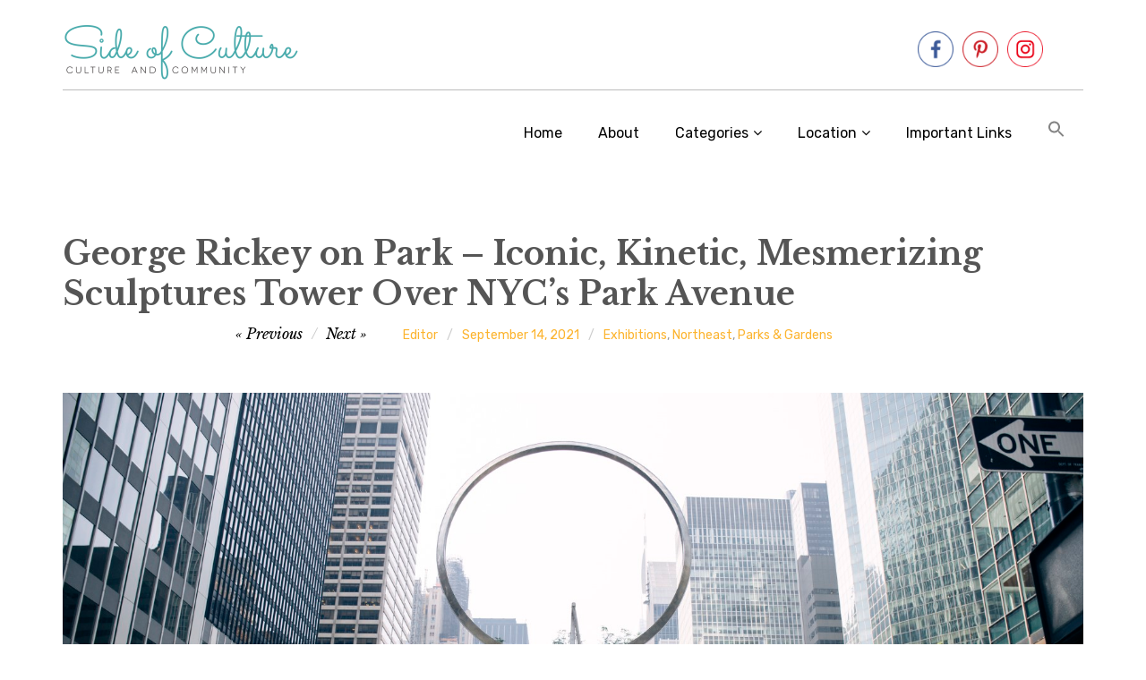

--- FILE ---
content_type: text/html; charset=UTF-8
request_url: https://sideofculture.com/2021/09/george-rickey-on-fifth-iconic-kinetic-mesmerizing-sculptures-tower-over-nycs-park-avenue/
body_size: 21937
content:
<!DOCTYPE html>
<html class="no-js" lang="en-US">
<head>
<meta charset="UTF-8">
<meta name="viewport" content="width=device-width, initial-scale=1">
<link rel="profile" href="http://gmpg.org/xfn/11">
<link rel="pingback" href="https://sideofculture.com/xmlrpc.php">
<title>George Rickey on Park &#8211; Iconic, Kinetic, Mesmerizing Sculptures Tower Over NYC’s Park Avenue &#8211; Side of Culture</title>
<meta name='robots' content='max-image-preview:large' />
	<style>img:is([sizes="auto" i], [sizes^="auto," i]) { contain-intrinsic-size: 3000px 1500px }</style>
	<script>document.documentElement.className = document.documentElement.className.replace("no-js","js");</script>
<link rel='dns-prefetch' href='//stats.wp.com' />
<link rel='dns-prefetch' href='//fonts.googleapis.com' />
<link rel="alternate" type="application/rss+xml" title="Side of Culture &raquo; Feed" href="https://sideofculture.com/feed/" />
<link rel="alternate" type="application/rss+xml" title="Side of Culture &raquo; Comments Feed" href="https://sideofculture.com/comments/feed/" />
<link rel="alternate" type="application/rss+xml" title="Side of Culture &raquo; George Rickey on Park &#8211; Iconic, Kinetic, Mesmerizing Sculptures Tower Over NYC’s Park Avenue Comments Feed" href="https://sideofculture.com/2021/09/george-rickey-on-fifth-iconic-kinetic-mesmerizing-sculptures-tower-over-nycs-park-avenue/feed/" />
<link rel="alternate" type="application/rss+xml" title="Side of Culture &raquo; Stories Feed" href="https://sideofculture.com/web-stories/feed/"><script type="text/javascript">
/* <![CDATA[ */
window._wpemojiSettings = {"baseUrl":"https:\/\/s.w.org\/images\/core\/emoji\/16.0.1\/72x72\/","ext":".png","svgUrl":"https:\/\/s.w.org\/images\/core\/emoji\/16.0.1\/svg\/","svgExt":".svg","source":{"concatemoji":"https:\/\/sideofculture.com\/wp-includes\/js\/wp-emoji-release.min.js?ver=6.8.3"}};
/*! This file is auto-generated */
!function(s,n){var o,i,e;function c(e){try{var t={supportTests:e,timestamp:(new Date).valueOf()};sessionStorage.setItem(o,JSON.stringify(t))}catch(e){}}function p(e,t,n){e.clearRect(0,0,e.canvas.width,e.canvas.height),e.fillText(t,0,0);var t=new Uint32Array(e.getImageData(0,0,e.canvas.width,e.canvas.height).data),a=(e.clearRect(0,0,e.canvas.width,e.canvas.height),e.fillText(n,0,0),new Uint32Array(e.getImageData(0,0,e.canvas.width,e.canvas.height).data));return t.every(function(e,t){return e===a[t]})}function u(e,t){e.clearRect(0,0,e.canvas.width,e.canvas.height),e.fillText(t,0,0);for(var n=e.getImageData(16,16,1,1),a=0;a<n.data.length;a++)if(0!==n.data[a])return!1;return!0}function f(e,t,n,a){switch(t){case"flag":return n(e,"\ud83c\udff3\ufe0f\u200d\u26a7\ufe0f","\ud83c\udff3\ufe0f\u200b\u26a7\ufe0f")?!1:!n(e,"\ud83c\udde8\ud83c\uddf6","\ud83c\udde8\u200b\ud83c\uddf6")&&!n(e,"\ud83c\udff4\udb40\udc67\udb40\udc62\udb40\udc65\udb40\udc6e\udb40\udc67\udb40\udc7f","\ud83c\udff4\u200b\udb40\udc67\u200b\udb40\udc62\u200b\udb40\udc65\u200b\udb40\udc6e\u200b\udb40\udc67\u200b\udb40\udc7f");case"emoji":return!a(e,"\ud83e\udedf")}return!1}function g(e,t,n,a){var r="undefined"!=typeof WorkerGlobalScope&&self instanceof WorkerGlobalScope?new OffscreenCanvas(300,150):s.createElement("canvas"),o=r.getContext("2d",{willReadFrequently:!0}),i=(o.textBaseline="top",o.font="600 32px Arial",{});return e.forEach(function(e){i[e]=t(o,e,n,a)}),i}function t(e){var t=s.createElement("script");t.src=e,t.defer=!0,s.head.appendChild(t)}"undefined"!=typeof Promise&&(o="wpEmojiSettingsSupports",i=["flag","emoji"],n.supports={everything:!0,everythingExceptFlag:!0},e=new Promise(function(e){s.addEventListener("DOMContentLoaded",e,{once:!0})}),new Promise(function(t){var n=function(){try{var e=JSON.parse(sessionStorage.getItem(o));if("object"==typeof e&&"number"==typeof e.timestamp&&(new Date).valueOf()<e.timestamp+604800&&"object"==typeof e.supportTests)return e.supportTests}catch(e){}return null}();if(!n){if("undefined"!=typeof Worker&&"undefined"!=typeof OffscreenCanvas&&"undefined"!=typeof URL&&URL.createObjectURL&&"undefined"!=typeof Blob)try{var e="postMessage("+g.toString()+"("+[JSON.stringify(i),f.toString(),p.toString(),u.toString()].join(",")+"));",a=new Blob([e],{type:"text/javascript"}),r=new Worker(URL.createObjectURL(a),{name:"wpTestEmojiSupports"});return void(r.onmessage=function(e){c(n=e.data),r.terminate(),t(n)})}catch(e){}c(n=g(i,f,p,u))}t(n)}).then(function(e){for(var t in e)n.supports[t]=e[t],n.supports.everything=n.supports.everything&&n.supports[t],"flag"!==t&&(n.supports.everythingExceptFlag=n.supports.everythingExceptFlag&&n.supports[t]);n.supports.everythingExceptFlag=n.supports.everythingExceptFlag&&!n.supports.flag,n.DOMReady=!1,n.readyCallback=function(){n.DOMReady=!0}}).then(function(){return e}).then(function(){var e;n.supports.everything||(n.readyCallback(),(e=n.source||{}).concatemoji?t(e.concatemoji):e.wpemoji&&e.twemoji&&(t(e.twemoji),t(e.wpemoji)))}))}((window,document),window._wpemojiSettings);
/* ]]> */
</script>
<style id='wp-emoji-styles-inline-css' type='text/css'>

	img.wp-smiley, img.emoji {
		display: inline !important;
		border: none !important;
		box-shadow: none !important;
		height: 1em !important;
		width: 1em !important;
		margin: 0 0.07em !important;
		vertical-align: -0.1em !important;
		background: none !important;
		padding: 0 !important;
	}
</style>
<link rel='stylesheet' id='wp-block-library-css' href='https://sideofculture.com/wp-includes/css/dist/block-library/style.min.css?ver=6.8.3' type='text/css' media='all' />
<style id='classic-theme-styles-inline-css' type='text/css'>
/*! This file is auto-generated */
.wp-block-button__link{color:#fff;background-color:#32373c;border-radius:9999px;box-shadow:none;text-decoration:none;padding:calc(.667em + 2px) calc(1.333em + 2px);font-size:1.125em}.wp-block-file__button{background:#32373c;color:#fff;text-decoration:none}
</style>
<style id='global-styles-inline-css' type='text/css'>
:root{--wp--preset--aspect-ratio--square: 1;--wp--preset--aspect-ratio--4-3: 4/3;--wp--preset--aspect-ratio--3-4: 3/4;--wp--preset--aspect-ratio--3-2: 3/2;--wp--preset--aspect-ratio--2-3: 2/3;--wp--preset--aspect-ratio--16-9: 16/9;--wp--preset--aspect-ratio--9-16: 9/16;--wp--preset--color--black: #000000;--wp--preset--color--cyan-bluish-gray: #abb8c3;--wp--preset--color--white: #ffffff;--wp--preset--color--pale-pink: #f78da7;--wp--preset--color--vivid-red: #cf2e2e;--wp--preset--color--luminous-vivid-orange: #ff6900;--wp--preset--color--luminous-vivid-amber: #fcb900;--wp--preset--color--light-green-cyan: #7bdcb5;--wp--preset--color--vivid-green-cyan: #00d084;--wp--preset--color--pale-cyan-blue: #8ed1fc;--wp--preset--color--vivid-cyan-blue: #0693e3;--wp--preset--color--vivid-purple: #9b51e0;--wp--preset--gradient--vivid-cyan-blue-to-vivid-purple: linear-gradient(135deg,rgba(6,147,227,1) 0%,rgb(155,81,224) 100%);--wp--preset--gradient--light-green-cyan-to-vivid-green-cyan: linear-gradient(135deg,rgb(122,220,180) 0%,rgb(0,208,130) 100%);--wp--preset--gradient--luminous-vivid-amber-to-luminous-vivid-orange: linear-gradient(135deg,rgba(252,185,0,1) 0%,rgba(255,105,0,1) 100%);--wp--preset--gradient--luminous-vivid-orange-to-vivid-red: linear-gradient(135deg,rgba(255,105,0,1) 0%,rgb(207,46,46) 100%);--wp--preset--gradient--very-light-gray-to-cyan-bluish-gray: linear-gradient(135deg,rgb(238,238,238) 0%,rgb(169,184,195) 100%);--wp--preset--gradient--cool-to-warm-spectrum: linear-gradient(135deg,rgb(74,234,220) 0%,rgb(151,120,209) 20%,rgb(207,42,186) 40%,rgb(238,44,130) 60%,rgb(251,105,98) 80%,rgb(254,248,76) 100%);--wp--preset--gradient--blush-light-purple: linear-gradient(135deg,rgb(255,206,236) 0%,rgb(152,150,240) 100%);--wp--preset--gradient--blush-bordeaux: linear-gradient(135deg,rgb(254,205,165) 0%,rgb(254,45,45) 50%,rgb(107,0,62) 100%);--wp--preset--gradient--luminous-dusk: linear-gradient(135deg,rgb(255,203,112) 0%,rgb(199,81,192) 50%,rgb(65,88,208) 100%);--wp--preset--gradient--pale-ocean: linear-gradient(135deg,rgb(255,245,203) 0%,rgb(182,227,212) 50%,rgb(51,167,181) 100%);--wp--preset--gradient--electric-grass: linear-gradient(135deg,rgb(202,248,128) 0%,rgb(113,206,126) 100%);--wp--preset--gradient--midnight: linear-gradient(135deg,rgb(2,3,129) 0%,rgb(40,116,252) 100%);--wp--preset--font-size--small: 13px;--wp--preset--font-size--medium: 20px;--wp--preset--font-size--large: 36px;--wp--preset--font-size--x-large: 42px;--wp--preset--spacing--20: 0.44rem;--wp--preset--spacing--30: 0.67rem;--wp--preset--spacing--40: 1rem;--wp--preset--spacing--50: 1.5rem;--wp--preset--spacing--60: 2.25rem;--wp--preset--spacing--70: 3.38rem;--wp--preset--spacing--80: 5.06rem;--wp--preset--shadow--natural: 6px 6px 9px rgba(0, 0, 0, 0.2);--wp--preset--shadow--deep: 12px 12px 50px rgba(0, 0, 0, 0.4);--wp--preset--shadow--sharp: 6px 6px 0px rgba(0, 0, 0, 0.2);--wp--preset--shadow--outlined: 6px 6px 0px -3px rgba(255, 255, 255, 1), 6px 6px rgba(0, 0, 0, 1);--wp--preset--shadow--crisp: 6px 6px 0px rgba(0, 0, 0, 1);}:where(.is-layout-flex){gap: 0.5em;}:where(.is-layout-grid){gap: 0.5em;}body .is-layout-flex{display: flex;}.is-layout-flex{flex-wrap: wrap;align-items: center;}.is-layout-flex > :is(*, div){margin: 0;}body .is-layout-grid{display: grid;}.is-layout-grid > :is(*, div){margin: 0;}:where(.wp-block-columns.is-layout-flex){gap: 2em;}:where(.wp-block-columns.is-layout-grid){gap: 2em;}:where(.wp-block-post-template.is-layout-flex){gap: 1.25em;}:where(.wp-block-post-template.is-layout-grid){gap: 1.25em;}.has-black-color{color: var(--wp--preset--color--black) !important;}.has-cyan-bluish-gray-color{color: var(--wp--preset--color--cyan-bluish-gray) !important;}.has-white-color{color: var(--wp--preset--color--white) !important;}.has-pale-pink-color{color: var(--wp--preset--color--pale-pink) !important;}.has-vivid-red-color{color: var(--wp--preset--color--vivid-red) !important;}.has-luminous-vivid-orange-color{color: var(--wp--preset--color--luminous-vivid-orange) !important;}.has-luminous-vivid-amber-color{color: var(--wp--preset--color--luminous-vivid-amber) !important;}.has-light-green-cyan-color{color: var(--wp--preset--color--light-green-cyan) !important;}.has-vivid-green-cyan-color{color: var(--wp--preset--color--vivid-green-cyan) !important;}.has-pale-cyan-blue-color{color: var(--wp--preset--color--pale-cyan-blue) !important;}.has-vivid-cyan-blue-color{color: var(--wp--preset--color--vivid-cyan-blue) !important;}.has-vivid-purple-color{color: var(--wp--preset--color--vivid-purple) !important;}.has-black-background-color{background-color: var(--wp--preset--color--black) !important;}.has-cyan-bluish-gray-background-color{background-color: var(--wp--preset--color--cyan-bluish-gray) !important;}.has-white-background-color{background-color: var(--wp--preset--color--white) !important;}.has-pale-pink-background-color{background-color: var(--wp--preset--color--pale-pink) !important;}.has-vivid-red-background-color{background-color: var(--wp--preset--color--vivid-red) !important;}.has-luminous-vivid-orange-background-color{background-color: var(--wp--preset--color--luminous-vivid-orange) !important;}.has-luminous-vivid-amber-background-color{background-color: var(--wp--preset--color--luminous-vivid-amber) !important;}.has-light-green-cyan-background-color{background-color: var(--wp--preset--color--light-green-cyan) !important;}.has-vivid-green-cyan-background-color{background-color: var(--wp--preset--color--vivid-green-cyan) !important;}.has-pale-cyan-blue-background-color{background-color: var(--wp--preset--color--pale-cyan-blue) !important;}.has-vivid-cyan-blue-background-color{background-color: var(--wp--preset--color--vivid-cyan-blue) !important;}.has-vivid-purple-background-color{background-color: var(--wp--preset--color--vivid-purple) !important;}.has-black-border-color{border-color: var(--wp--preset--color--black) !important;}.has-cyan-bluish-gray-border-color{border-color: var(--wp--preset--color--cyan-bluish-gray) !important;}.has-white-border-color{border-color: var(--wp--preset--color--white) !important;}.has-pale-pink-border-color{border-color: var(--wp--preset--color--pale-pink) !important;}.has-vivid-red-border-color{border-color: var(--wp--preset--color--vivid-red) !important;}.has-luminous-vivid-orange-border-color{border-color: var(--wp--preset--color--luminous-vivid-orange) !important;}.has-luminous-vivid-amber-border-color{border-color: var(--wp--preset--color--luminous-vivid-amber) !important;}.has-light-green-cyan-border-color{border-color: var(--wp--preset--color--light-green-cyan) !important;}.has-vivid-green-cyan-border-color{border-color: var(--wp--preset--color--vivid-green-cyan) !important;}.has-pale-cyan-blue-border-color{border-color: var(--wp--preset--color--pale-cyan-blue) !important;}.has-vivid-cyan-blue-border-color{border-color: var(--wp--preset--color--vivid-cyan-blue) !important;}.has-vivid-purple-border-color{border-color: var(--wp--preset--color--vivid-purple) !important;}.has-vivid-cyan-blue-to-vivid-purple-gradient-background{background: var(--wp--preset--gradient--vivid-cyan-blue-to-vivid-purple) !important;}.has-light-green-cyan-to-vivid-green-cyan-gradient-background{background: var(--wp--preset--gradient--light-green-cyan-to-vivid-green-cyan) !important;}.has-luminous-vivid-amber-to-luminous-vivid-orange-gradient-background{background: var(--wp--preset--gradient--luminous-vivid-amber-to-luminous-vivid-orange) !important;}.has-luminous-vivid-orange-to-vivid-red-gradient-background{background: var(--wp--preset--gradient--luminous-vivid-orange-to-vivid-red) !important;}.has-very-light-gray-to-cyan-bluish-gray-gradient-background{background: var(--wp--preset--gradient--very-light-gray-to-cyan-bluish-gray) !important;}.has-cool-to-warm-spectrum-gradient-background{background: var(--wp--preset--gradient--cool-to-warm-spectrum) !important;}.has-blush-light-purple-gradient-background{background: var(--wp--preset--gradient--blush-light-purple) !important;}.has-blush-bordeaux-gradient-background{background: var(--wp--preset--gradient--blush-bordeaux) !important;}.has-luminous-dusk-gradient-background{background: var(--wp--preset--gradient--luminous-dusk) !important;}.has-pale-ocean-gradient-background{background: var(--wp--preset--gradient--pale-ocean) !important;}.has-electric-grass-gradient-background{background: var(--wp--preset--gradient--electric-grass) !important;}.has-midnight-gradient-background{background: var(--wp--preset--gradient--midnight) !important;}.has-small-font-size{font-size: var(--wp--preset--font-size--small) !important;}.has-medium-font-size{font-size: var(--wp--preset--font-size--medium) !important;}.has-large-font-size{font-size: var(--wp--preset--font-size--large) !important;}.has-x-large-font-size{font-size: var(--wp--preset--font-size--x-large) !important;}
:where(.wp-block-post-template.is-layout-flex){gap: 1.25em;}:where(.wp-block-post-template.is-layout-grid){gap: 1.25em;}
:where(.wp-block-columns.is-layout-flex){gap: 2em;}:where(.wp-block-columns.is-layout-grid){gap: 2em;}
:root :where(.wp-block-pullquote){font-size: 1.5em;line-height: 1.6;}
</style>
<link rel='stylesheet' id='SFSIPLUSmainCss-css' href='https://sideofculture.com/wp-content/plugins/Ultimate-Premium-Plugin/css/sfsi-style.css?ver=6.8.3' type='text/css' media='all' />
<link rel='stylesheet' id='events-manager-css' href='https://sideofculture.com/wp-content/plugins/events-manager/includes/css/events-manager.min.css?ver=7.2.3.1' type='text/css' media='all' />
<style id='events-manager-inline-css' type='text/css'>
body .em { --font-family : inherit; --font-weight : inherit; --font-size : 1em; --line-height : inherit; }
</style>
<link rel='stylesheet' id='bwg_fonts-css' href='https://sideofculture.com/wp-content/plugins/photo-gallery/css/bwg-fonts/fonts.css?ver=0.0.1' type='text/css' media='all' />
<link rel='stylesheet' id='sumoselect-css' href='https://sideofculture.com/wp-content/plugins/photo-gallery/css/sumoselect.min.css?ver=3.4.6' type='text/css' media='all' />
<link rel='stylesheet' id='mCustomScrollbar-css' href='https://sideofculture.com/wp-content/plugins/photo-gallery/css/jquery.mCustomScrollbar.min.css?ver=3.1.5' type='text/css' media='all' />
<link crossorigin="anonymous" rel='stylesheet' id='bwg_googlefonts-css' href='https://fonts.googleapis.com/css?family=Ubuntu&#038;subset=greek,latin,greek-ext,vietnamese,cyrillic-ext,latin-ext,cyrillic' type='text/css' media='all' />
<link rel='stylesheet' id='bwg_frontend-css' href='https://sideofculture.com/wp-content/plugins/photo-gallery/css/styles.min.css?ver=1.8.35' type='text/css' media='all' />
<link rel='stylesheet' id='ivory-search-styles-css' href='https://sideofculture.com/wp-content/plugins/add-search-to-menu/public/css/ivory-search.min.css?ver=5.5.13' type='text/css' media='all' />
<link crossorigin="anonymous" rel='stylesheet' id='rebalance-fonts-css' href='https://fonts.googleapis.com/css?family=Rubik%3A400%2C500%2C700%2C900%2C400italic%2C700italic%7CLibre+Baskerville%3A700%2C900%2C400italic&#038;subset=latin%2Clatin-ext' type='text/css' media='all' />
<link rel='stylesheet' id='font-awesome-css' href='https://sideofculture.com/wp-content/plugins/elementor/assets/lib/font-awesome/css/font-awesome.min.css?ver=4.7.0' type='text/css' media='all' />
<link rel='stylesheet' id='rebalance-style-css' href='https://sideofculture.com/wp-content/themes/rebalance/style.css?ver=6.8.3' type='text/css' media='all' />
<script type="text/javascript" src="https://sideofculture.com/wp-includes/js/jquery/jquery.min.js?ver=3.7.1" id="jquery-core-js"></script>
<script type="text/javascript" src="https://sideofculture.com/wp-includes/js/jquery/jquery-migrate.min.js?ver=3.4.1" id="jquery-migrate-js"></script>
<script type="text/javascript" src="https://sideofculture.com/wp-includes/js/jquery/ui/core.min.js?ver=1.13.3" id="jquery-ui-core-js"></script>
<script type="text/javascript" src="https://sideofculture.com/wp-includes/js/jquery/ui/mouse.min.js?ver=1.13.3" id="jquery-ui-mouse-js"></script>
<script type="text/javascript" src="https://sideofculture.com/wp-includes/js/jquery/ui/sortable.min.js?ver=1.13.3" id="jquery-ui-sortable-js"></script>
<script type="text/javascript" src="https://sideofculture.com/wp-includes/js/jquery/ui/datepicker.min.js?ver=1.13.3" id="jquery-ui-datepicker-js"></script>
<script type="text/javascript" id="jquery-ui-datepicker-js-after">
/* <![CDATA[ */
jQuery(function(jQuery){jQuery.datepicker.setDefaults({"closeText":"Close","currentText":"Today","monthNames":["January","February","March","April","May","June","July","August","September","October","November","December"],"monthNamesShort":["Jan","Feb","Mar","Apr","May","Jun","Jul","Aug","Sep","Oct","Nov","Dec"],"nextText":"Next","prevText":"Previous","dayNames":["Sunday","Monday","Tuesday","Wednesday","Thursday","Friday","Saturday"],"dayNamesShort":["Sun","Mon","Tue","Wed","Thu","Fri","Sat"],"dayNamesMin":["S","M","T","W","T","F","S"],"dateFormat":"MM d, yy","firstDay":1,"isRTL":false});});
/* ]]> */
</script>
<script type="text/javascript" src="https://sideofculture.com/wp-includes/js/jquery/ui/resizable.min.js?ver=1.13.3" id="jquery-ui-resizable-js"></script>
<script type="text/javascript" src="https://sideofculture.com/wp-includes/js/jquery/ui/draggable.min.js?ver=1.13.3" id="jquery-ui-draggable-js"></script>
<script type="text/javascript" src="https://sideofculture.com/wp-includes/js/jquery/ui/controlgroup.min.js?ver=1.13.3" id="jquery-ui-controlgroup-js"></script>
<script type="text/javascript" src="https://sideofculture.com/wp-includes/js/jquery/ui/checkboxradio.min.js?ver=1.13.3" id="jquery-ui-checkboxradio-js"></script>
<script type="text/javascript" src="https://sideofculture.com/wp-includes/js/jquery/ui/button.min.js?ver=1.13.3" id="jquery-ui-button-js"></script>
<script type="text/javascript" src="https://sideofculture.com/wp-includes/js/jquery/ui/dialog.min.js?ver=1.13.3" id="jquery-ui-dialog-js"></script>
<script type="text/javascript" id="events-manager-js-extra">
/* <![CDATA[ */
var EM = {"ajaxurl":"https:\/\/sideofculture.com\/wp-admin\/admin-ajax.php","locationajaxurl":"https:\/\/sideofculture.com\/wp-admin\/admin-ajax.php?action=locations_search","firstDay":"1","locale":"en","dateFormat":"yy-mm-dd","ui_css":"https:\/\/sideofculture.com\/wp-content\/plugins\/events-manager\/includes\/css\/jquery-ui\/build.min.css","show24hours":"0","is_ssl":"1","autocomplete_limit":"10","calendar":{"breakpoints":{"small":560,"medium":908,"large":false},"month_format":"M Y"},"phone":"","datepicker":{"format":"d\/m\/Y"},"search":{"breakpoints":{"small":650,"medium":850,"full":false}},"url":"https:\/\/sideofculture.com\/wp-content\/plugins\/events-manager","assets":{"input.em-uploader":{"js":{"em-uploader":{"url":"https:\/\/sideofculture.com\/wp-content\/plugins\/events-manager\/includes\/js\/em-uploader.js?v=7.2.3.1","event":"em_uploader_ready"}}},".em-event-editor":{"js":{"event-editor":{"url":"https:\/\/sideofculture.com\/wp-content\/plugins\/events-manager\/includes\/js\/events-manager-event-editor.js?v=7.2.3.1","event":"em_event_editor_ready"}},"css":{"event-editor":"https:\/\/sideofculture.com\/wp-content\/plugins\/events-manager\/includes\/css\/events-manager-event-editor.min.css?v=7.2.3.1"}},".em-recurrence-sets, .em-timezone":{"js":{"luxon":{"url":"luxon\/luxon.js?v=7.2.3.1","event":"em_luxon_ready"}}},".em-booking-form, #em-booking-form, .em-booking-recurring, .em-event-booking-form":{"js":{"em-bookings":{"url":"https:\/\/sideofculture.com\/wp-content\/plugins\/events-manager\/includes\/js\/bookingsform.js?v=7.2.3.1","event":"em_booking_form_js_loaded"}}},"#em-opt-archetypes":{"js":{"archetypes":"https:\/\/sideofculture.com\/wp-content\/plugins\/events-manager\/includes\/js\/admin-archetype-editor.js?v=7.2.3.1","archetypes_ms":"https:\/\/sideofculture.com\/wp-content\/plugins\/events-manager\/includes\/js\/admin-archetypes.js?v=7.2.3.1","qs":"qs\/qs.js?v=7.2.3.1"}}},"cached":"","bookingInProgress":"Please wait while the booking is being submitted.","tickets_save":"Save Ticket","bookingajaxurl":"https:\/\/sideofculture.com\/wp-admin\/admin-ajax.php","bookings_export_save":"Export Bookings","bookings_settings_save":"Save Settings","booking_delete":"Are you sure you want to delete?","booking_offset":"30","bookings":{"submit_button":{"text":{"default":"Send your booking","free":"Send your booking","payment":"Send your booking","processing":"Processing ..."}},"update_listener":""},"bb_full":"Sold Out","bb_book":"Book Now","bb_booking":"Booking...","bb_booked":"Booking Submitted","bb_error":"Booking Error. Try again?","bb_cancel":"Cancel","bb_canceling":"Canceling...","bb_cancelled":"Cancelled","bb_cancel_error":"Cancellation Error. Try again?","txt_search":"Search","txt_searching":"Searching...","txt_loading":"Loading..."};
/* ]]> */
</script>
<script type="text/javascript" src="https://sideofculture.com/wp-content/plugins/events-manager/includes/js/events-manager.js?ver=7.2.3.1" id="events-manager-js"></script>
<script type="text/javascript" src="https://sideofculture.com/wp-content/plugins/photo-gallery/js/jquery.sumoselect.min.js?ver=3.4.6" id="sumoselect-js"></script>
<script type="text/javascript" src="https://sideofculture.com/wp-content/plugins/photo-gallery/js/tocca.min.js?ver=2.0.9" id="bwg_mobile-js"></script>
<script type="text/javascript" src="https://sideofculture.com/wp-content/plugins/photo-gallery/js/jquery.mCustomScrollbar.concat.min.js?ver=3.1.5" id="mCustomScrollbar-js"></script>
<script type="text/javascript" src="https://sideofculture.com/wp-content/plugins/photo-gallery/js/jquery.fullscreen.min.js?ver=0.6.0" id="jquery-fullscreen-js"></script>
<script type="text/javascript" id="bwg_frontend-js-extra">
/* <![CDATA[ */
var bwg_objectsL10n = {"bwg_field_required":"field is required.","bwg_mail_validation":"This is not a valid email address.","bwg_search_result":"There are no images matching your search.","bwg_select_tag":"Select Tag","bwg_order_by":"Order By","bwg_search":"Search","bwg_show_ecommerce":"Show Ecommerce","bwg_hide_ecommerce":"Hide Ecommerce","bwg_show_comments":"Show Comments","bwg_hide_comments":"Hide Comments","bwg_restore":"Restore","bwg_maximize":"Maximize","bwg_fullscreen":"Fullscreen","bwg_exit_fullscreen":"Exit Fullscreen","bwg_search_tag":"SEARCH...","bwg_tag_no_match":"No tags found","bwg_all_tags_selected":"All tags selected","bwg_tags_selected":"tags selected","play":"Play","pause":"Pause","is_pro":"","bwg_play":"Play","bwg_pause":"Pause","bwg_hide_info":"Hide info","bwg_show_info":"Show info","bwg_hide_rating":"Hide rating","bwg_show_rating":"Show rating","ok":"Ok","cancel":"Cancel","select_all":"Select all","lazy_load":"0","lazy_loader":"https:\/\/sideofculture.com\/wp-content\/plugins\/photo-gallery\/images\/ajax_loader.png","front_ajax":"0","bwg_tag_see_all":"see all tags","bwg_tag_see_less":"see less tags"};
/* ]]> */
</script>
<script type="text/javascript" src="https://sideofculture.com/wp-content/plugins/photo-gallery/js/scripts.min.js?ver=1.8.35" id="bwg_frontend-js"></script>
<link rel="https://api.w.org/" href="https://sideofculture.com/wp-json/" /><link rel="alternate" title="JSON" type="application/json" href="https://sideofculture.com/wp-json/wp/v2/posts/3141" /><link rel="EditURI" type="application/rsd+xml" title="RSD" href="https://sideofculture.com/xmlrpc.php?rsd" />
<meta name="generator" content="WordPress 6.8.3" />
<link rel="canonical" href="https://sideofculture.com/2021/09/george-rickey-on-fifth-iconic-kinetic-mesmerizing-sculptures-tower-over-nycs-park-avenue/" />
<link rel='shortlink' href='https://sideofculture.com?p=3141' />
		<style type="text/css">
					</style>
	<script type='text/javascript' data-cfasync='false'>var _mmunch = {'front': false, 'page': false, 'post': false, 'category': false, 'author': false, 'search': false, 'attachment': false, 'tag': false};_mmunch['post'] = true; _mmunch['postData'] = {"ID":3141,"post_name":"george-rickey-on-fifth-iconic-kinetic-mesmerizing-sculptures-tower-over-nycs-park-avenue","post_title":"George Rickey on Park - Iconic, Kinetic, Mesmerizing Sculptures Tower Over NYC\u2019s Park Avenue","post_type":"post","post_author":"1","post_status":"publish"}; _mmunch['postCategories'] = [{"term_id":2029,"name":"Exhibitions","slug":"exhibitions","term_group":0,"term_taxonomy_id":8,"taxonomy":"category","description":"","parent":0,"count":91,"filter":"raw","cat_ID":2029,"category_count":91,"category_description":"","cat_name":"Exhibitions","category_nicename":"exhibitions","category_parent":0},{"term_id":647482072,"name":"Northeast","slug":"northeast","term_group":0,"term_taxonomy_id":98,"taxonomy":"category","description":"","parent":0,"count":188,"filter":"raw","cat_ID":647482072,"category_count":188,"category_description":"","cat_name":"Northeast","category_nicename":"northeast","category_parent":0},{"term_id":224185,"name":"Parks &amp; Gardens","slug":"parks-gardens","term_group":0,"term_taxonomy_id":5,"taxonomy":"category","description":"","parent":0,"count":64,"filter":"raw","cat_ID":224185,"category_count":64,"category_description":"","cat_name":"Parks &amp; Gardens","category_nicename":"parks-gardens","category_parent":0}]; _mmunch['postTags'] = [{"term_id":647482402,"name":"Artwork","slug":"artwork","term_group":0,"term_taxonomy_id":428,"taxonomy":"post_tag","description":"","parent":0,"count":3,"filter":"raw"},{"term_id":647482047,"name":"Exhibit","slug":"exhibit","term_group":0,"term_taxonomy_id":73,"taxonomy":"post_tag","description":"","parent":0,"count":4,"filter":"raw"},{"term_id":647481993,"name":"New York City","slug":"new-york-city","term_group":0,"term_taxonomy_id":19,"taxonomy":"post_tag","description":"","parent":0,"count":44,"filter":"raw"},{"term_id":647482022,"name":"NYC","slug":"nyc","term_group":0,"term_taxonomy_id":48,"taxonomy":"post_tag","description":"","parent":0,"count":16,"filter":"raw"},{"term_id":647483300,"name":"Park Avenue","slug":"park-avenue","term_group":0,"term_taxonomy_id":1326,"taxonomy":"post_tag","description":"","parent":0,"count":1,"filter":"raw"},{"term_id":647482043,"name":"Sculpture","slug":"sculpture","term_group":0,"term_taxonomy_id":69,"taxonomy":"post_tag","description":"","parent":0,"count":34,"filter":"raw"}]; _mmunch['postAuthor'] = {"name":"","ID":""};</script><script data-cfasync="false" src="//a.mailmunch.co/app/v1/site.js" id="mailmunch-script" data-plugin="cc_mm" data-mailmunch-site-id="771355" async></script><meta name="p:domain_verify" content="4d611d1899bb2d55dc9d97d40b10f39a"/>	<style>img#wpstats{display:none}</style>
		<meta name="generator" content="Elementor 3.34.1; features: additional_custom_breakpoints; settings: css_print_method-external, google_font-enabled, font_display-auto">
			<style>
				.e-con.e-parent:nth-of-type(n+4):not(.e-lazyloaded):not(.e-no-lazyload),
				.e-con.e-parent:nth-of-type(n+4):not(.e-lazyloaded):not(.e-no-lazyload) * {
					background-image: none !important;
				}
				@media screen and (max-height: 1024px) {
					.e-con.e-parent:nth-of-type(n+3):not(.e-lazyloaded):not(.e-no-lazyload),
					.e-con.e-parent:nth-of-type(n+3):not(.e-lazyloaded):not(.e-no-lazyload) * {
						background-image: none !important;
					}
				}
				@media screen and (max-height: 640px) {
					.e-con.e-parent:nth-of-type(n+2):not(.e-lazyloaded):not(.e-no-lazyload),
					.e-con.e-parent:nth-of-type(n+2):not(.e-lazyloaded):not(.e-no-lazyload) * {
						background-image: none !important;
					}
				}
			</style>
				<style type="text/css">
			.site-title,
		.site-description {
			position: absolute;
			clip: rect(1px, 1px, 1px, 1px);
		}
		</style>
	<link rel="amphtml" href="https://sideofculture.com/2021/09/george-rickey-on-fifth-iconic-kinetic-mesmerizing-sculptures-tower-over-nycs-park-avenue/?amp"><link rel="icon" href="https://sideofculture.com/wp-content/uploads/2020/04/cropped-side-of-culture-1.1-2-32x32.png" sizes="32x32" />
<link rel="icon" href="https://sideofculture.com/wp-content/uploads/2020/04/cropped-side-of-culture-1.1-2-192x192.png" sizes="192x192" />
<link rel="apple-touch-icon" href="https://sideofculture.com/wp-content/uploads/2020/04/cropped-side-of-culture-1.1-2-180x180.png" />
<meta name="msapplication-TileImage" content="https://sideofculture.com/wp-content/uploads/2020/04/cropped-side-of-culture-1.1-2-270x270.png" />
<style type="text/css">.sfsibeforpstwpr .sfsiplus_norm_row.sfsi_plus_wDivothr .sfsi_premium_wicons:nth-child(2) {margin-left: 2.5px !important;margin-right: 2.5px !important;} .sfsibeforpstwpr .sfsiplus_norm_row.sfsi_plus_wDivothr .sfsi_premium_wicons, .sfsiaftrpstwpr .sfsiplus_norm_row.sfsi_plus_wDivothr .sfsi_premium_wicons{width: 40px !important;height: 40px !important; margin-left: 2.5px !important;margin-right: 2.5px !important;margin-bottom: 5px !important;}</style>		<style type="text/css" id="wp-custom-css">
			/* remove title from header */
h1.site-title {
	display: none !important;
}
p.site-title {
	display: none !important;
}
/* remove padding above and below logo */
.site-heading {
	padding: 10px 0 !important;
}
/* change color when hovering over post */
@media screen and (min-width: 640px) {
.card:hover {
	background-color: #fcb42f;
}
}
/*color of band at top and below */
.site-heading {
	border-bottom: 1px solid #bbbbbb;
}
.site-footer {
	border-bottom: 1px solid #fcb42f;
	border-top: 1px solid #fcb42f;
}
#secondary {
	border-top: 1px solid #bbbbbb;
}
/* color of category links */
.entry-meta a {
    color: #fcb42f;
}
/* remove border from other pages below nav */
.page .page {
	border-top: none;
}
.single #page .site-main {
	border-top: none;
}
.archive .page-header {
	border-top: none;
}
.search .page-header {
	border-top: none;
}
/* make more room for nav */
.site-description {
	width:40%;
}
.main-navigation {
	width:60%;
}
@media screen and (min-width: 800px) {
.main-navigation {
float: right;
width: auto !important;
}
.main-navigation ul.nav-menu {
width: auto !important;
}
.main-navigation ul li {
display: inline-block !important;
width: auto;
margin: 0 10px;
	}
.main-navigation .menu-menu-container > ul:not(.nav-menu) {
width: 0px;
}
.main-navigation .astm-search-menu a {
padding-top: 0px;
}
}
@media screen and (min-width: 881px) {
	.main-navigation .sub-menu {
		width: auto;
	}
}
/* remove wordpress link from footer */
.site-footer .site-info {
	display: none;
}
/* remove left margin on posts */
@media screen and (min-width: 881px) {
.single .hentry .entry-title {
	margin-left: 0;
}
	.single .hentry .entry-content {
		width: 100%;
	}
}
/* remove bullet from dropdown */
.main-navigation ul .sub-menu ::before {
display: none;
	margin-left: -10px;
}
/* fit all 3 columns in footer */
#secondary {
    width: 100%;
}
@media screen and (min-width: 881px) {
.widget {
    width: 30%;
}
}		</style>
		<meta name="follow.[base64]" content="yfmwrnqCj25cgCwSZqgj"/> <meta name="viewport" content="width=device-width, initial-scale=1">
		<!-- Open graph title, url & description tags added by USM STARTS -->
		<meta property="og:description" content="Perfectly timed with the publication of the first biography on the famous sculptor, the exhibition “George Rickey Sculpture on Park Avenue, New York, New York” is being currently staged in collaboration with The Fund for Park Avenue and the NYC Parks’ Art in the Parks program and will be on view to November 2021. It features nine of Rickey’s classic, large-scale kinetic sculptures, some of [...]"/>
<meta property="og:url" content="https://sideofculture.com/2021/09/george-rickey-on-fifth-iconic-kinetic-mesmerizing-sculptures-tower-over-nycs-park-avenue/"/>
<meta property="og:title" content="George Rickey on Park – Iconic, Kinetic, Mesmerizing Sculptures Tower Over NYC’s Park Avenue"/>
		<!-- Open graph title, url & description tags added by USM CLOSES -->
		</head>

<body class="wp-singular post-template-default single single-post postid-3141 single-format-standard wp-custom-logo wp-theme-rebalance rebalance group-blog usm-premium-15.3-updated-2021-01-22 elementor-default elementor-kit-1166">
<div id="page" class="site">
	<a class="skip-link screen-reader-text" href="#content">Skip to content</a>

	<header id="masthead" class="site-header" role="banner">
		<div class="col-width header-wrap">
						<div class="site-heading">
				<div class="site-branding">
					<a href="https://sideofculture.com/" class="custom-logo-link" rel="home"><img width="266" height="80" src="https://sideofculture.com/wp-content/uploads/2024/04/cropped-soc_logo_withtag_padded.png" class="custom-logo" alt="Side of Culture" decoding="async" srcset="https://sideofculture.com/wp-content/uploads/2024/04/cropped-soc_logo_withtag_padded.png 266w, https://sideofculture.com/wp-content/uploads/2024/04/cropped-soc_logo_withtag_padded-150x45.png 150w" sizes="(max-width: 266px) 100vw, 266px" /></a>											<p class="site-title"><a href="https://sideofculture.com/" rel="home">Side of Culture</a></p>
									</div><!-- .site-branding -->
							</div><!-- .site-heading -->
		</div>
		<div class="col-width sub-header-wrap">

			
						<nav id="site-navigation" class="main-navigation" role="navigation">
				<button class="menu-toggle" aria-controls="header-menu" aria-expanded="false" data-close-text="Close">Menu</button>
				<div class="menu-menu-container"><ul id="header-menu" class="menu"><li id="menu-item-729" class="menu-item menu-item-type-custom menu-item-object-custom menu-item-home menu-item-729"><a href="https://sideofculture.com">Home</a></li>
<li id="menu-item-730" class="menu-item menu-item-type-post_type menu-item-object-page menu-item-730"><a href="https://sideofculture.com/about-side-of-culture/">About</a></li>
<li id="menu-item-1102" class="menu-item menu-item-type-custom menu-item-object-custom menu-item-has-children menu-item-1102"><a href="#">Categories</a>
<ul class="sub-menu">
	<li id="menu-item-1110" class="menu-item menu-item-type-taxonomy menu-item-object-category menu-item-1110"><a href="https://sideofculture.com/category/artist/">Artist</a></li>
	<li id="menu-item-1111" class="menu-item menu-item-type-taxonomy menu-item-object-category menu-item-1111"><a href="https://sideofculture.com/category/diy/">DIY</a></li>
	<li id="menu-item-1103" class="menu-item menu-item-type-taxonomy menu-item-object-category current-post-ancestor current-menu-parent current-post-parent menu-item-1103"><a href="https://sideofculture.com/category/exhibitions/">Exhibitions</a></li>
	<li id="menu-item-1109" class="menu-item menu-item-type-taxonomy menu-item-object-category menu-item-1109"><a href="https://sideofculture.com/category/historic-houses/">Historic Houses</a></li>
	<li id="menu-item-1104" class="menu-item menu-item-type-taxonomy menu-item-object-category menu-item-1104"><a href="https://sideofculture.com/category/institutions/">Institutions</a></li>
	<li id="menu-item-1105" class="menu-item menu-item-type-taxonomy menu-item-object-category current-post-ancestor current-menu-parent current-post-parent menu-item-1105"><a href="https://sideofculture.com/category/parks-gardens/">Parks &amp; Gardens</a></li>
	<li id="menu-item-1108" class="menu-item menu-item-type-taxonomy menu-item-object-category menu-item-1108"><a href="https://sideofculture.com/category/makers/">Makers</a></li>
	<li id="menu-item-1107" class="menu-item menu-item-type-taxonomy menu-item-object-category menu-item-1107"><a href="https://sideofculture.com/category/museums/">Museums</a></li>
	<li id="menu-item-1106" class="menu-item menu-item-type-taxonomy menu-item-object-category menu-item-1106"><a href="https://sideofculture.com/category/music-performing-arts/">Music &amp; Performing Arts</a></li>
</ul>
</li>
<li id="menu-item-1175" class="menu-item menu-item-type-custom menu-item-object-custom menu-item-has-children menu-item-1175"><a href="#">Location</a>
<ul class="sub-menu">
	<li id="menu-item-1177" class="menu-item menu-item-type-taxonomy menu-item-object-category current-post-ancestor current-menu-parent current-post-parent menu-item-1177"><a href="https://sideofculture.com/category/northeast/">Northeast</a></li>
	<li id="menu-item-1179" class="menu-item menu-item-type-taxonomy menu-item-object-category menu-item-1179"><a href="https://sideofculture.com/category/southeast/">Southeast</a></li>
	<li id="menu-item-1176" class="menu-item menu-item-type-taxonomy menu-item-object-category menu-item-1176"><a href="https://sideofculture.com/category/midwest/">Midwest</a></li>
	<li id="menu-item-1178" class="menu-item menu-item-type-taxonomy menu-item-object-category menu-item-1178"><a href="https://sideofculture.com/category/northwest/">Northwest</a></li>
	<li id="menu-item-1180" class="menu-item menu-item-type-taxonomy menu-item-object-category menu-item-1180"><a href="https://sideofculture.com/category/southwest/">Southwest</a></li>
	<li id="menu-item-1181" class="menu-item menu-item-type-taxonomy menu-item-object-category menu-item-1181"><a href="https://sideofculture.com/category/international/">International</a></li>
</ul>
</li>
<li id="menu-item-8486" class="menu-item menu-item-type-post_type menu-item-object-page menu-item-8486"><a href="https://sideofculture.com/links/">Important Links</a></li>
<li class=" astm-search-menu is-menu sliding menu-item"><a href="#" role="button" aria-label="Search Icon Link"><svg width="20" height="20" class="search-icon" role="img" viewBox="2 9 20 5" focusable="false" aria-label="Search">
						<path class="search-icon-path" d="M15.5 14h-.79l-.28-.27C15.41 12.59 16 11.11 16 9.5 16 5.91 13.09 3 9.5 3S3 5.91 3 9.5 5.91 16 9.5 16c1.61 0 3.09-.59 4.23-1.57l.27.28v.79l5 4.99L20.49 19l-4.99-5zm-6 0C7.01 14 5 11.99 5 9.5S7.01 5 9.5 5 14 7.01 14 9.5 11.99 14 9.5 14z"></path></svg></a><form role="search" method="get" class="search-form" action="https://sideofculture.com/">
				<label>
					<span class="screen-reader-text">Search for:</span>
					<input type="search" class="search-field" placeholder="Search &hellip;" value="" name="s" />
				</label>
				<input type="submit" class="search-submit" value="Search" />
			</form></li></ul></div>			</nav><!-- #site-navigation -->
			
		</div><!-- .col-width -->
	</header><!-- #masthead -->

	<div id="content" class="site-content clear">
		<div class="col-width">

	<div id="primary" class="content-area">
		<main id="main" class="site-main" role="main">

		
			
<article id="post-3141" class="post-3141 post type-post status-publish format-standard has-post-thumbnail hentry category-exhibitions category-northeast category-parks-gardens tag-artwork tag-exhibit tag-new-york-city tag-nyc tag-park-avenue tag-sculpture clear-fix  fallback-thumbnail">

	<header class="entry-header">
		<h1 class="entry-title">George Rickey on Park &#8211; Iconic, Kinetic, Mesmerizing Sculptures Tower Over NYC’s Park Avenue</h1>
		<div class="entry-meta">
			<span class="author vcard"><a class="url fn n" href="https://sideofculture.com/author/victorialarson-2/">Editor</a></span><span class="entry-tags-date"><a href="https://sideofculture.com/2021/09/george-rickey-on-fifth-iconic-kinetic-mesmerizing-sculptures-tower-over-nycs-park-avenue/" rel="bookmark"><time class="entry-date published" datetime="2021-09-14T10:12:49-04:00">September 14, 2021</time><time class="updated" datetime="2021-09-14T22:07:51-04:00">September 14, 2021</time></a></span><span class="entry-categories"><a href="https://sideofculture.com/category/exhibitions/" rel="tag">Exhibitions</a>, <a href="https://sideofculture.com/category/northeast/" rel="tag">Northeast</a>, <a href="https://sideofculture.com/category/parks-gardens/" rel="tag">Parks &amp; Gardens</a></span>		</div><!-- .entry-meta -->

		
	<nav class="navigation post-navigation" aria-label="Posts">
		<h2 class="screen-reader-text">Post navigation</h2>
		<div class="nav-links"><div class="nav-previous"><a href="https://sideofculture.com/2021/09/exploring-the-connecticut-art-trail-in-new-britain-and-beyond/" rel="prev"><span class="meta-nav" aria-hidden="true">Previous</span></a></div><div class="nav-next"><a href="https://sideofculture.com/2021/10/spooky-and-fun-halloween-family-treat-in-sleepy-hollow/" rel="next"><span class="meta-nav" aria-hidden="true">Next</span></a></div></div>
	</nav>	</header><!-- .entry-header -->

		<div class="post-hero-image clear-fix">
		<figure class="entry-image">
			<img fetchpriority="high" width="1620" height="1080" src="https://sideofculture.com/wp-content/uploads/2021/09/Rickey-Park-Ave_21.jpg" class="attachment-full size-full wp-post-image" alt="" decoding="async" srcset="https://sideofculture.com/wp-content/uploads/2021/09/Rickey-Park-Ave_21.jpg 1620w, https://sideofculture.com/wp-content/uploads/2021/09/Rickey-Park-Ave_21-300x200.jpg 300w, https://sideofculture.com/wp-content/uploads/2021/09/Rickey-Park-Ave_21-1024x683.jpg 1024w, https://sideofculture.com/wp-content/uploads/2021/09/Rickey-Park-Ave_21-768x512.jpg 768w" sizes="(max-width: 1620px) 100vw, 1620px" />		</figure>
	</div><!-- .post-hero-image -->
	
	<div class="entry-content">
		<div class='mailmunch-forms-before-post' style='display: none !important;'></div><p>Perfectly timed with the publication of the first biography on the famous sculptor, the exhibition <a href="https://www.georgerickey.org/art/nyc">“George Rickey Sculpture on Park Avenue, New York, New York</a>” is being currently staged in collaboration with <a href="https://fundforparkavenue.org/">The Fund for Park Avenue</a> and the NYC Parks’ Art in the Parks program and will be on view to November 2021. It features nine of Rickey’s classic, large-scale kinetic sculptures, some of them not exhibited in many years. Carefully placed along the median of Park Avenue from 52<sup>nd</sup> to 56<sup>th</sup> street, these enormous sculptures weigh 300 to 1,500 pounds each and tower up to 25 feet in the air, almost three stories high.</p>
<p>Rickey was one of two famous 20th-century artists known for kinetic sculpture, the other being Alexander Calder. According to the <a href="https://www.georgerickey.org/news/rickey-on-park-ave">Rickey Foundation</a>, “Taking Calder’s mobiles as his starting point, Rickey combined his artistic and engineering skills to create complex types of movement, utilizing harmonic and gyratory motion to expand the dynamic potential of kinetic art.” Rickey said that “motion, which we are all sensitive to, which we are all capable of observing without having to be taught, is a sensation that appeals to the senses just as color does.</p>
<p>“The timing of this exhibition is special as 2020 was the 20<sup>th</sup> anniversary of the founding of the <a href="https://fundforparkavenue.org/pages/sculpture">Fund for Park Avenue’s Sculpture Advisory Committee</a> and the first sculptor we elected was George Rickey,” said Barbara McLaughlin, President of The Fund for Park Avenue. The Fund works closely with NYC Parks’ Art in the Parks Program to present a variety of temporary sculpture exhibitions on the Park Avenue Malls. “It is also a heart-warming welcome to people coming back to the city after the pandemic and a great way to support the sense of community,” McLaughlin added.</p>
<div id='gallery-1' class='gallery galleryid-3141 gallery-columns-2 gallery-size-medium'><figure class='gallery-item'>
			<div class='gallery-icon landscape'>
				<img decoding="async" width="300" height="200" src="https://sideofculture.com/wp-content/uploads/2021/09/Rickey-Park-Ave_33-300x200.jpg" class="attachment-medium size-medium" alt="George Rickey Sculpture" srcset="https://sideofculture.com/wp-content/uploads/2021/09/Rickey-Park-Ave_33-300x200.jpg 300w, https://sideofculture.com/wp-content/uploads/2021/09/Rickey-Park-Ave_33-1024x683.jpg 1024w, https://sideofculture.com/wp-content/uploads/2021/09/Rickey-Park-Ave_33-768x512.jpg 768w, https://sideofculture.com/wp-content/uploads/2021/09/Rickey-Park-Ave_33.jpg 1620w" sizes="(max-width: 300px) 100vw, 300px" />
			</div></figure><figure class='gallery-item'>
			<div class='gallery-icon landscape'>
				<img loading="lazy" decoding="async" width="300" height="200" src="https://sideofculture.com/wp-content/uploads/2021/09/Rickey-Park-Ave_18-300x200.jpg" class="attachment-medium size-medium" alt="" srcset="https://sideofculture.com/wp-content/uploads/2021/09/Rickey-Park-Ave_18-300x200.jpg 300w, https://sideofculture.com/wp-content/uploads/2021/09/Rickey-Park-Ave_18-1024x683.jpg 1024w, https://sideofculture.com/wp-content/uploads/2021/09/Rickey-Park-Ave_18-768x512.jpg 768w, https://sideofculture.com/wp-content/uploads/2021/09/Rickey-Park-Ave_18.jpg 1620w" sizes="(max-width: 300px) 100vw, 300px" />
			</div></figure>
		</div>

<p>One of the most heartwarming aspects to this impressive exhibition is the <a href="https://www.georgerickey.org/resources/kids">Ricky Foundation’s focus on children</a>. They have created a webpage on their site dedicated to reaching out to “kids.” They ask questions that kids can think about for each of the sculptures and how it relates to kinetic movement.&nbsp;<br />
This idea (Rickey Kids) was conceived of and developed by Lisa Beth Podos with the assistance of Maria Lizzi, Amanda Perry, Victoria Petway, and Hilary Vlastelica. Here is an example of a question for the kids.</p>
<blockquote><p>This artwork is made of three squares which move with the slightest breeze, so the piece is continually changing. Look at the surface; do you see any reflections? Colors? Anything else? While this sculpture looks simple, it’s surprisingly not! Pretend you are a Rickey sculpture, and make your arms like metal lines moving in the wind. Try moving them back and forth; now move them around in circles. Which way do the squares in this sculpture move?</p></blockquote>
<p>Rickey’s works can be found in major museums throughout the world, including The J. Paul Getty Museum, Los Angels, CA; Solomon R. Guggenheim Museum, New York, NY; Hara Museum of Contemporary Art, Tokyo, Japan; The High Museum of American Art, Atlanta, GA; Los Angeles County Museum of Art, Los Angeles, CA; The Metropolitan Museum of Art, New York, NY; The Museum of Fine Arts, Dallas, TX; The Museum of Modern Art, New York, NY; The National Gallery, Edinburgh, Scotland; The National Gallery of Art, Washington D.C.; New Orleans Museum of Art, New Orleans, LA; Ruckversicherungs-Gesellschaft, Munich, Germany; Tate Gallery, London, England and the Whitney Museum of American Art, New York, NY. Much of Rickey’s work was created in his studio in East Chatham, New York, where he settled in 1960. He grew up in Scotland and Britain and during his lifetime had offices in Santa Barbara, California and Berlin, Germany.</p>
<div id='gallery-2' class='gallery galleryid-3141 gallery-columns-2 gallery-size-medium'><figure class='gallery-item'>
			<div class='gallery-icon landscape'>
				<img loading="lazy" decoding="async" width="300" height="200" src="https://sideofculture.com/wp-content/uploads/2021/09/Rickey-Park-Ave_8-300x200.jpg" class="attachment-medium size-medium" alt="" srcset="https://sideofculture.com/wp-content/uploads/2021/09/Rickey-Park-Ave_8-300x200.jpg 300w, https://sideofculture.com/wp-content/uploads/2021/09/Rickey-Park-Ave_8-1024x683.jpg 1024w, https://sideofculture.com/wp-content/uploads/2021/09/Rickey-Park-Ave_8-768x512.jpg 768w, https://sideofculture.com/wp-content/uploads/2021/09/Rickey-Park-Ave_8.jpg 1620w" sizes="(max-width: 300px) 100vw, 300px" />
			</div></figure><figure class='gallery-item'>
			<div class='gallery-icon landscape'>
				<img loading="lazy" decoding="async" width="300" height="200" src="https://sideofculture.com/wp-content/uploads/2021/09/Rickey-Park-Ave_5-300x200.jpg" class="attachment-medium size-medium" alt="" srcset="https://sideofculture.com/wp-content/uploads/2021/09/Rickey-Park-Ave_5-300x200.jpg 300w, https://sideofculture.com/wp-content/uploads/2021/09/Rickey-Park-Ave_5-1024x683.jpg 1024w, https://sideofculture.com/wp-content/uploads/2021/09/Rickey-Park-Ave_5-768x512.jpg 768w, https://sideofculture.com/wp-content/uploads/2021/09/Rickey-Park-Ave_5.jpg 1620w" sizes="(max-width: 300px) 100vw, 300px" />
			</div></figure>
		</div>

<p>The 475-page biography on Rickey, titled <em>George Rickey: A Life in Balance </em>by Belinda Rathbone, is published by <a href="https://godine.com/">David R. Godine</a>. According to the Godine website, <em>George Rickey: A Life in Balance</em>&nbsp;follows the life of a renowned artist?first a painter, then a sculptor?who found inspiration all around him?as a child visiting the Singer Sewing Machine factory managed by his father; in his adventurous youth in the London and Paris art studios of the 1920s; and as an engineer in the Army Air Corps during World War II.</p>
<p>The author skillfully tells the story of Rickey’s life in the larger context of the twentieth century: from Depression-era America to the upheaval of World War II, to the rise of New York as the world’s art capital at mid-century and then the tumultuous 1960s, when Rickey emerged as an international figure. It is also the story of an exceptional marriage and of Rickey’s charismatic, devoted wife, Edith Leighton, who managed her husband’s career and reputation in the high-powered art circles of New York, Berlin, and Los Angeles.</p><div class='mailmunch-forms-in-post-middle' style='display: none !important;'></div>
<p>Coordinating with the Park Avenue exhibition, the <a href="https://www.kasmingallery.com/visit">Kasmin Sculpture Garden</a> in Chelsea (right underneath the High Line at West 27th Street) is hosting three more of Rickey’s important works. The Kasmin Gallery represents the <a href="https://www.georgerickey.org">George Rickey Estate</a> that brings his art to new audiences and supports the goals of the George Rickey Foundation which include supporting and providing technicians who were trained by Rickey adjust, repair, and restore his works for private clients, auction houses, and public institutions.</p>
<div id='gallery-3' class='gallery galleryid-3141 gallery-columns-2 gallery-size-medium'><figure class='gallery-item'>
			<div class='gallery-icon landscape'>
				<img loading="lazy" decoding="async" width="300" height="200" src="https://sideofculture.com/wp-content/uploads/2021/09/Rickey-Park-Ave_22-300x200.jpg" class="attachment-medium size-medium" alt="George Rickey Sculpture" srcset="https://sideofculture.com/wp-content/uploads/2021/09/Rickey-Park-Ave_22-300x200.jpg 300w, https://sideofculture.com/wp-content/uploads/2021/09/Rickey-Park-Ave_22-1024x683.jpg 1024w, https://sideofculture.com/wp-content/uploads/2021/09/Rickey-Park-Ave_22-768x512.jpg 768w, https://sideofculture.com/wp-content/uploads/2021/09/Rickey-Park-Ave_22.jpg 1620w" sizes="(max-width: 300px) 100vw, 300px" />
			</div></figure><figure class='gallery-item'>
			<div class='gallery-icon landscape'>
				<img loading="lazy" decoding="async" width="300" height="200" src="https://sideofculture.com/wp-content/uploads/2021/09/Rickey-Park-Ave_2-300x200.jpg" class="attachment-medium size-medium" alt="George Rickey" srcset="https://sideofculture.com/wp-content/uploads/2021/09/Rickey-Park-Ave_2-300x200.jpg 300w, https://sideofculture.com/wp-content/uploads/2021/09/Rickey-Park-Ave_2-1024x683.jpg 1024w, https://sideofculture.com/wp-content/uploads/2021/09/Rickey-Park-Ave_2-768x512.jpg 768w, https://sideofculture.com/wp-content/uploads/2021/09/Rickey-Park-Ave_2.jpg 1620w" sizes="(max-width: 300px) 100vw, 300px" />
			</div></figure>
		</div>

<p>According to <a href="https://www.kasmingallery.com/artist/george-rickey">Kasmin Gallery’s website</a>, “George Rickey spent over five decades committed to the creation of poetic and precisely-calibrated sculptures that he referred to as his “useless machines.” Designed to be situated in the public sphere, the works are activated by their interplay with the surrounding environment, reshaping the landscape and bringing heightened attention to aspects of light, movement, and composition.” The fact that they now are displayed out of doors in New York City is probably a most perfect setting for this three-dimensional art that moves.</p>
<p>The <a href="https://fundforparkavenue.org/">Fund for Park Avenue</a> is the NYC non-profit organization responsible for planting and maintaining the trees and flowers on the Park Avenue Malls between 54th and 86th Streets through their Park Avenue Malls Planting Project. The Fund also manages the annual Park Avenue Tree Lighting. Both programs are made possible solely by annual contributions made to The Fund for Park Avenue.</p>
<p>For more than 50 years, <a href="nyc.gov/parks/art">NYC Parks’ Art in the Parks program</a> has brought contemporary public artworks to the city’s parks, making New York City one of the world’s largest open-air galleries. The agency has consistently fostered the creation and installation of temporary public art in parks throughout the five boroughs. Since 1967, NYC Parks has collaborated with arts organizations and artists to produce more than 2,000 public artworks by 1,300 notable and emerging artists in more than 200 parks.</p>
<div id='gallery-4' class='gallery galleryid-3141 gallery-columns-2 gallery-size-medium'><figure class='gallery-item'>
			<div class='gallery-icon landscape'>
				<img loading="lazy" decoding="async" width="300" height="200" src="https://sideofculture.com/wp-content/uploads/2021/09/Rickey-Park-Ave_32-300x200.jpg" class="attachment-medium size-medium" alt="" srcset="https://sideofculture.com/wp-content/uploads/2021/09/Rickey-Park-Ave_32-300x200.jpg 300w, https://sideofculture.com/wp-content/uploads/2021/09/Rickey-Park-Ave_32-1024x683.jpg 1024w, https://sideofculture.com/wp-content/uploads/2021/09/Rickey-Park-Ave_32-768x512.jpg 768w, https://sideofculture.com/wp-content/uploads/2021/09/Rickey-Park-Ave_32.jpg 1620w" sizes="(max-width: 300px) 100vw, 300px" />
			</div></figure><figure class='gallery-item'>
			<div class='gallery-icon landscape'>
				<img loading="lazy" decoding="async" width="300" height="200" src="https://sideofculture.com/wp-content/uploads/2021/09/Rickey-Park-Ave_35-300x200.jpg" class="attachment-medium size-medium" alt="" srcset="https://sideofculture.com/wp-content/uploads/2021/09/Rickey-Park-Ave_35-300x200.jpg 300w, https://sideofculture.com/wp-content/uploads/2021/09/Rickey-Park-Ave_35-1024x683.jpg 1024w, https://sideofculture.com/wp-content/uploads/2021/09/Rickey-Park-Ave_35-768x512.jpg 768w, https://sideofculture.com/wp-content/uploads/2021/09/Rickey-Park-Ave_35.jpg 1620w" sizes="(max-width: 300px) 100vw, 300px" />
			</div></figure>
		</div>

<p>All of the photographs of works on Park Avenue are by Diego Flores, courtesy of Kasmin Gallery.</p>
<p>By Victoria Larson, Editor,&nbsp;<a href="https://sideofculture.com/about-side-of-culture/">Side of Culture</a><br />
<a href="http://www.vklarsoncommunications.com/">VK Larson Communications</a></p>
<div class='mailmunch-forms-after-post' style='display: none !important;'></div>			</div><!-- .entry-content -->

	<footer class="entry-footer">
		<div class="entry-meta">
			<span class="entry-tags"><a href="https://sideofculture.com/tag/artwork/" rel="tag">Artwork</a>, <a href="https://sideofculture.com/tag/exhibit/" rel="tag">Exhibit</a>, <a href="https://sideofculture.com/tag/new-york-city/" rel="tag">New York City</a>, <a href="https://sideofculture.com/tag/nyc/" rel="tag">NYC</a>, <a href="https://sideofculture.com/tag/park-avenue/" rel="tag">Park Avenue</a>, <a href="https://sideofculture.com/tag/sculpture/" rel="tag">Sculpture</a></span>		</div>
	</footer><!-- .entry-footer -->

</article><!-- #post-## -->


	<nav class="navigation post-navigation" aria-label="Posts">
		<h2 class="screen-reader-text">Post navigation</h2>
		<div class="nav-links"><div class="nav-previous"><a href="https://sideofculture.com/2021/09/exploring-the-connecticut-art-trail-in-new-britain-and-beyond/" rel="prev"><span class="meta-nav" aria-hidden="true">Previous</span> <span class="meta-nav-title">Exploring the Connecticut Art Trail in New Britain and Beyond</span></a></div><div class="nav-next"><a href="https://sideofculture.com/2021/10/spooky-and-fun-halloween-family-treat-in-sleepy-hollow/" rel="next"><span class="meta-nav" aria-hidden="true">Next</span> <span class="meta-nav-title">Great Jack O&#8217;Lantern Blaze: Spooky and Fun Halloween Family Treat just Outside New York City</span> </a></div></div>
	</nav>		<div class="entry-author author-avatar-show">
						<div class="author-avatar">
				<img alt='' src='https://secure.gravatar.com/avatar/9bca25f51becbd65cb93e6bc9640d95490df27e2dcaab0c787024d29216e4904?s=111&#038;d=identicon&#038;r=g' srcset='https://secure.gravatar.com/avatar/9bca25f51becbd65cb93e6bc9640d95490df27e2dcaab0c787024d29216e4904?s=222&#038;d=identicon&#038;r=g 2x' class='avatar avatar-111 photo' height='111' width='111' decoding='async'/>			</div><!-- .author-avatar -->
			
			<div class="author-heading">
				<h2 class="author-title">
					Published by <span class="author-name">Editor</span>				</h2>
			</div><!-- .author-heading -->

			<p class="author-bio">
								<a class="author-link" href="https://sideofculture.com/author/victorialarson-2/" rel="author">
					View all posts by Editor				</a>
			</p><!-- .author-bio -->
		</div><!-- .entry-auhtor -->
		
			
<div id="comments" class="comments-area clear-fix">

	
			<h2 class="comments-title">
			1 Comment		</h2>

		
		<ol class="comment-list">
					<li id="comment-90874" class="pingback even thread-even depth-1">
			<div class="comment-body">
				Pingback: <a href="https://sideofculture.com/2025/10/onera-foundation-opens-in-new-canaan/" class="url" rel="ugc">Onera Foundation Opens in New Canaan &#8211; Side of Culture</a> 			</div>
		</li><!-- #comment-## -->
		</ol><!-- .comment-list -->

		
	
	
		<div id="respond" class="comment-respond">
		<h3 id="reply-title" class="comment-reply-title">Leave a Reply <small><a rel="nofollow" id="cancel-comment-reply-link" href="/2021/09/george-rickey-on-fifth-iconic-kinetic-mesmerizing-sculptures-tower-over-nycs-park-avenue/#respond" style="display:none;">Cancel reply</a></small></h3><form action="https://sideofculture.com/wp-comments-post.php" method="post" id="commentform" class="comment-form"><p class="comment-notes"><span id="email-notes">Your email address will not be published.</span> <span class="required-field-message">Required fields are marked <span class="required">*</span></span></p><p class="comment-form-comment"><label for="comment">Comment <span class="required">*</span></label> <textarea id="comment" name="comment" cols="45" rows="8" maxlength="65525" required></textarea></p><p class="comment-form-author"><label for="author">Name</label> <input placeholder="ex: jane doe" id="author" name="author" type="text" value="" size="30" maxlength="245" autocomplete="name" /></p>
<p class="comment-form-email"><label for="email">Email</label> <input type="email" placeholder="ex: janedoe@gmail.com" id="email" name="email" type="email" value="" size="30" maxlength="100" aria-describedby="email-notes" autocomplete="email" /></p>
<p class="comment-form-url"><label for="url">Website</label> <input placeholder="ex: http://janedoe.wordpress.com" id="url" name="url" type="url" value="" size="30" maxlength="200" autocomplete="url" /></p>
<p class="form-submit"><input name="submit" type="submit" id="submit" class="submit" value="Submit" /> <input type='hidden' name='comment_post_ID' value='3141' id='comment_post_ID' />
<input type='hidden' name='comment_parent' id='comment_parent' value='0' />
</p><p style="display: none;"><input type="hidden" id="akismet_comment_nonce" name="akismet_comment_nonce" value="3e127cfc8d" /></p><p style="display: none !important;" class="akismet-fields-container" data-prefix="ak_"><label>&#916;<textarea name="ak_hp_textarea" cols="45" rows="8" maxlength="100"></textarea></label><input type="hidden" id="ak_js_1" name="ak_js" value="212"/><script>document.getElementById( "ak_js_1" ).setAttribute( "value", ( new Date() ).getTime() );</script></p></form>	</div><!-- #respond -->
	
</div><!-- #comments -->

		
		</main><!-- #main -->
	</div><!-- #primary -->


<div id="secondary" class="widget-area" role="complementary">
	<aside id="archives-2" class="widget widget_archive"><h2 class="widget-title">Archives</h2>
			<ul>
					<li><a href='https://sideofculture.com/2026/01/'>January 2026</a></li>
	<li><a href='https://sideofculture.com/2025/11/'>November 2025</a></li>
	<li><a href='https://sideofculture.com/2025/10/'>October 2025</a></li>
	<li><a href='https://sideofculture.com/2025/09/'>September 2025</a></li>
	<li><a href='https://sideofculture.com/2025/08/'>August 2025</a></li>
	<li><a href='https://sideofculture.com/2025/06/'>June 2025</a></li>
	<li><a href='https://sideofculture.com/2025/05/'>May 2025</a></li>
	<li><a href='https://sideofculture.com/2025/04/'>April 2025</a></li>
	<li><a href='https://sideofculture.com/2025/02/'>February 2025</a></li>
	<li><a href='https://sideofculture.com/2025/01/'>January 2025</a></li>
	<li><a href='https://sideofculture.com/2024/12/'>December 2024</a></li>
	<li><a href='https://sideofculture.com/2024/11/'>November 2024</a></li>
	<li><a href='https://sideofculture.com/2024/10/'>October 2024</a></li>
	<li><a href='https://sideofculture.com/2024/09/'>September 2024</a></li>
	<li><a href='https://sideofculture.com/2024/07/'>July 2024</a></li>
	<li><a href='https://sideofculture.com/2024/06/'>June 2024</a></li>
	<li><a href='https://sideofculture.com/2024/05/'>May 2024</a></li>
	<li><a href='https://sideofculture.com/2024/04/'>April 2024</a></li>
	<li><a href='https://sideofculture.com/2024/03/'>March 2024</a></li>
	<li><a href='https://sideofculture.com/2024/02/'>February 2024</a></li>
	<li><a href='https://sideofculture.com/2024/01/'>January 2024</a></li>
	<li><a href='https://sideofculture.com/2023/12/'>December 2023</a></li>
	<li><a href='https://sideofculture.com/2023/11/'>November 2023</a></li>
	<li><a href='https://sideofculture.com/2023/10/'>October 2023</a></li>
	<li><a href='https://sideofculture.com/2023/09/'>September 2023</a></li>
	<li><a href='https://sideofculture.com/2023/08/'>August 2023</a></li>
	<li><a href='https://sideofculture.com/2023/07/'>July 2023</a></li>
	<li><a href='https://sideofculture.com/2023/06/'>June 2023</a></li>
	<li><a href='https://sideofculture.com/2023/05/'>May 2023</a></li>
	<li><a href='https://sideofculture.com/2023/04/'>April 2023</a></li>
	<li><a href='https://sideofculture.com/2023/03/'>March 2023</a></li>
	<li><a href='https://sideofculture.com/2023/02/'>February 2023</a></li>
	<li><a href='https://sideofculture.com/2023/01/'>January 2023</a></li>
	<li><a href='https://sideofculture.com/2022/12/'>December 2022</a></li>
	<li><a href='https://sideofculture.com/2022/10/'>October 2022</a></li>
	<li><a href='https://sideofculture.com/2022/08/'>August 2022</a></li>
	<li><a href='https://sideofculture.com/2022/07/'>July 2022</a></li>
	<li><a href='https://sideofculture.com/2022/05/'>May 2022</a></li>
	<li><a href='https://sideofculture.com/2022/04/'>April 2022</a></li>
	<li><a href='https://sideofculture.com/2022/03/'>March 2022</a></li>
	<li><a href='https://sideofculture.com/2022/02/'>February 2022</a></li>
	<li><a href='https://sideofculture.com/2022/01/'>January 2022</a></li>
	<li><a href='https://sideofculture.com/2021/12/'>December 2021</a></li>
	<li><a href='https://sideofculture.com/2021/11/'>November 2021</a></li>
	<li><a href='https://sideofculture.com/2021/10/'>October 2021</a></li>
	<li><a href='https://sideofculture.com/2021/09/'>September 2021</a></li>
	<li><a href='https://sideofculture.com/2021/08/'>August 2021</a></li>
	<li><a href='https://sideofculture.com/2021/07/'>July 2021</a></li>
	<li><a href='https://sideofculture.com/2021/06/'>June 2021</a></li>
	<li><a href='https://sideofculture.com/2021/05/'>May 2021</a></li>
	<li><a href='https://sideofculture.com/2021/04/'>April 2021</a></li>
	<li><a href='https://sideofculture.com/2021/03/'>March 2021</a></li>
	<li><a href='https://sideofculture.com/2021/02/'>February 2021</a></li>
	<li><a href='https://sideofculture.com/2021/01/'>January 2021</a></li>
	<li><a href='https://sideofculture.com/2020/12/'>December 2020</a></li>
	<li><a href='https://sideofculture.com/2020/10/'>October 2020</a></li>
	<li><a href='https://sideofculture.com/2020/09/'>September 2020</a></li>
	<li><a href='https://sideofculture.com/2020/08/'>August 2020</a></li>
	<li><a href='https://sideofculture.com/2020/07/'>July 2020</a></li>
	<li><a href='https://sideofculture.com/2020/06/'>June 2020</a></li>
	<li><a href='https://sideofculture.com/2020/05/'>May 2020</a></li>
	<li><a href='https://sideofculture.com/2020/04/'>April 2020</a></li>
	<li><a href='https://sideofculture.com/2019/12/'>December 2019</a></li>
	<li><a href='https://sideofculture.com/2019/10/'>October 2019</a></li>
	<li><a href='https://sideofculture.com/2019/09/'>September 2019</a></li>
	<li><a href='https://sideofculture.com/2019/06/'>June 2019</a></li>
	<li><a href='https://sideofculture.com/2019/05/'>May 2019</a></li>
	<li><a href='https://sideofculture.com/2019/04/'>April 2019</a></li>
	<li><a href='https://sideofculture.com/2019/03/'>March 2019</a></li>
	<li><a href='https://sideofculture.com/2018/10/'>October 2018</a></li>
	<li><a href='https://sideofculture.com/2018/09/'>September 2018</a></li>
	<li><a href='https://sideofculture.com/2018/08/'>August 2018</a></li>
			</ul>

			</aside><aside id="categories-2" class="widget widget_categories"><h2 class="widget-title">Categories</h2>
			<ul>
					<li class="cat-item cat-item-647481988"><a href="https://sideofculture.com/category/artist/">Artist</a>
</li>
	<li class="cat-item cat-item-4315"><a href="https://sideofculture.com/category/diy/">DIY</a>
</li>
	<li class="cat-item cat-item-2029"><a href="https://sideofculture.com/category/exhibitions/">Exhibitions</a>
</li>
	<li class="cat-item cat-item-2714699"><a href="https://sideofculture.com/category/historic-houses/">Historic Houses</a>
</li>
	<li class="cat-item cat-item-118871"><a href="https://sideofculture.com/category/institutions/">Institutions</a>
</li>
	<li class="cat-item cat-item-647482077"><a href="https://sideofculture.com/category/international/">International</a>
</li>
	<li class="cat-item cat-item-647483451"><a href="https://sideofculture.com/category/leadership-in-the-arts/">Leadership in the Arts</a>
</li>
	<li class="cat-item cat-item-647483450"><a href="https://sideofculture.com/category/literary-arts/">Literary Arts</a>
</li>
	<li class="cat-item cat-item-296748"><a href="https://sideofculture.com/category/makers/">Makers</a>
</li>
	<li class="cat-item cat-item-647482074"><a href="https://sideofculture.com/category/midwest/">Midwest</a>
</li>
	<li class="cat-item cat-item-9127"><a href="https://sideofculture.com/category/museums/">Museums</a>
</li>
	<li class="cat-item cat-item-120740"><a href="https://sideofculture.com/category/music-performing-arts/">Music &amp; Performing Arts</a>
</li>
	<li class="cat-item cat-item-647482072"><a href="https://sideofculture.com/category/northeast/">Northeast</a>
</li>
	<li class="cat-item cat-item-647482076"><a href="https://sideofculture.com/category/northwest/">Northwest</a>
</li>
	<li class="cat-item cat-item-224185"><a href="https://sideofculture.com/category/parks-gardens/">Parks &amp; Gardens</a>
</li>
	<li class="cat-item cat-item-647482073"><a href="https://sideofculture.com/category/southeast/">Southeast</a>
</li>
	<li class="cat-item cat-item-647482075"><a href="https://sideofculture.com/category/southwest/">Southwest</a>
</li>
			</ul>

			</aside><aside id="custom_html-3" class="widget_text widget widget_custom_html"><div class="textwidget custom-html-widget"><div class='mailmunch-forms-widget-898665'></div>

Copyright © 2024 Side of Culture</div></aside><aside id="custom_html-5" class="widget_text widget widget_custom_html"><div class="textwidget custom-html-widget"><b><u><a href="https://sideofculture.com/newsletter-archive/">Newsletter Archive</a></u></b></div></aside><aside id="sfsi-plus-widget-2" class="widget sfsi_plus sfsi_plus_widget_main_container"><div class='sfsi_premium_widget_container' id='0'>						<div class="sfsi_premium_widget_title">
							<h2 class="widget-title">Follow Us</h2>						</div>
									<div class="sfsi_plus_widget sfsi_plus_widget_sub_container" data-position="widget">

						<div id='sfsi_plus_wDiv'></div>
							<div class="sfsiplus_norm_row sfsi_plus_wDiv"  style="width:150px;text-align:left;position:absolute;"><div style='width:40px; height:40px;margin-left:5px;margin-right:5px;margin-bottom:5px;transform: none !important;' class='sfsi_premium_wicons shuffeldiv sfsi_premium_tooltip_align_automatic ' ><div style='line-height:0px;' class='sfsiplus_inerCnt' data-othericoneffect=''><a class=' sficn  sciconfront ' data-effect='scale'   href='https://www.facebook.com/sideofculture'  style='opacity:1' ><img nopin=nopin alt='Facebook' title='Facebook' src='https://sideofculture.com/wp-content/plugins/Ultimate-Premium-Plugin/images/icons_theme/thin/thin_fb.png' height='40' width='40' style='' class='sfcm sfsi_premium_wicon' data-effect='scale' /></a></div></div><div style='width:40px; height:40px;margin-left:5px;margin-right:5px;margin-bottom:5px;transform: none !important;' class='sfsi_premium_wicons shuffeldiv sfsi_premium_tooltip_align_automatic ' ><div style='line-height:0px;' class='sfsiplus_inerCnt' data-othericoneffect=''><a class=' sficn  sciconfront '  data-effect='scale'   href='https://www.pinterest.com/sideofculture/_created/'  style='opacity:1'   ><img nopin=nopin alt='Pinterest' title='Pinterest' src='https://sideofculture.com/wp-content/plugins/Ultimate-Premium-Plugin/images/icons_theme/thin/thin_pinterest.png' height='40' width='40' style='' class='sfcm sfsi_premium_wicon sfsi_premium_pinterest_icon' data-effect='scale' /></a></div></div><div style='width:40px; height:40px;margin-left:5px;margin-right:5px;margin-bottom:5px;transform: none !important;' class='sfsi_premium_wicons shuffeldiv sfsi_premium_tooltip_align_automatic ' ><div style='line-height:0px;' class='sfsiplus_inerCnt' data-othericoneffect=''><a class=' sficn  sciconfront '  data-effect='scale'   href='https://www.instagram.com/sideofculture/'  style='opacity:1'   ><img nopin=nopin alt='Instagram' title='Instagram' src='https://sideofculture.com/wp-content/plugins/Ultimate-Premium-Plugin/images/icons_theme/thin/thin_instagram.png' height='40' width='40' style='' class='sfcm sfsi_premium_wicon sfsi_premium_instagram_icon' data-effect='scale' /></a></div></div></div><div id="sfsi_holder" class="sfsi_plus_holders" style="position: relative; float: left;width:100%;z-index:-1;"></div ><script>if("undefined" !== typeof jQuery && null!= jQuery){jQuery(".sfsi_plus_widget").each(function( index ) {
		if(jQuery(this).attr("data-position") == "widget")
		{
			var wdgt_hght = jQuery(this).children(".sfsiplus_norm_row.sfsi_plus_wDiv").height();
			var title_hght = jQuery(this).parent(".widget.sfsi_plus").children(".widget-title").height();
			var totl_hght = parseInt( title_hght ) + parseInt( wdgt_hght );
			jQuery(this).parent(".widget.sfsi_plus").css("min-height", totl_hght+"px");
		}
	});}</script>						<div style="clear: both;"></div>
					</div>
					<div style="clear: both;"></div>

					</div></aside></div><!-- #secondary -->

			<footer id="colophon" class="site-footer" role="contentinfo">
				<div class="site-info">
					<a href="https://wordpress.org/">Proudly powered by WordPress</a>
					<br>
					Theme: Rebalance by <a href="http://wordpress.com/themes/rebalance/" rel="designer">WordPress.com</a>.				</div><!-- .site-info -->
			</footer><!-- #colophon -->

		</div><!-- .col-width -->
	</div><!-- #content -->

</div><!-- #page -->

		<script>
			if (typeof jQuery != 'undefined') {

				function sfsi_plus_align_icons_center_orientation(_centerPosition) {

					function applyOrientation() {

						var elemF = jQuery('#sfsi_plus_floater');

						if (elemF.length > 0) {

							switch (_centerPosition) {
								case 'center-right':
								case 'center-left':
									var toptalign = (jQuery(window).height() - elemF.height()) / 2;
									elemF.css('top', toptalign);
									break;

								case 'center-top':
								case 'center-bottom':
									var leftalign = (jQuery(window).width() - elemF.width()) / 2;
									elemF.css('left', leftalign);

									break;
							}
						}
					}

					var prev_onresize = window.onresize;
					window.onresize = function(event) {

						if ('function' === typeof prev_onload) {
							prev_onresize(), applyOrientation();
						} else {
							applyOrientation();
						}
					}
				}

				jQuery(document).ready(function(e) {
					jQuery("body").addClass("sfsi_plus_15.3")
				});

				function sfsi_plus_processfurther(ref) {
					var feed_id = '[base64]';
					var feedtype = 8;
					var email = jQuery(ref).find('input[name="email"]').val();
					var filter = /^([a-zA-Z0-9_\.\-])+\@(([a-zA-Z0-9\-])+\.)+([a-zA-Z0-9]{2,4})+$/;
					if ((email != "Enter your email") && (filter.test(email))) {
						if (feedtype == "8") {
							var url = "https://api.follow.it/subscription-form/" + feed_id + "/" + feedtype;
							window.open(url, "popupwindow", "scrollbars=yes,width=1080,height=760");
							return true;
						}
					} else {
						alert("Please enter email address");
						jQuery(ref).find('input[name="email"]').focus();
						return false;
					}
				}
			}
		</script>
		<style type="text/css">
			.sfsi_plus_widget_sub_container .sfsiplus_norm_row.sfsi_plus_wDiv {
				width: 150px !important;
			}

						/* @media screen and (min-width: 600px) {
 							#sfsi_plus_floater{
								width:150px !important;
							}	
						} */


			.sfsi_plus_widget.sfsi_plus_widget_sub_container {
				text-align: left;
			}

			.sfsi_plus_widget.sfsi_plus_widget_sub_container {
				float: left;
			}

			.sfsi_plus_widget.sfsi_plus_widget_sub_container .sfsiplus_norm_row.sfsi_plus_wDiv {
				position: relative !important;
			}

			.sfsi_plus_widget.sfsi_plus_widget_sub_container .sfsi_plus_holders {
				display: none;
			}

			.sfsi_plus_shortcode_container {
				/* float: left; */
			}

			.sfsi_plus_shortcode_container .sfsiplus_norm_row.sfsi_plus_wDiv {
				position: relative !important;
			}

			.sfsi_plus_shortcode_container .sfsi_plus_holders {
				display: none;
			}

			.sfsiaftrpstwpr .sfsi_plus_Sicons div:first-child span,
			.sfsibeforpstwpr .sfsi_plus_Sicons div:first-child span {
				font-size: 20px;
				font-style: normal;
				font-family: inherit;
				color: #000000;
			}

			.sfsibeforpstwpr,
			.sfsiaftrpstwpr {
				margin-top: 5px !important;
				margin-bottom: 5px !important;
			}

			.sfsi_plus_rectangle_icons_shortcode_container {
				margin-top: 5px !important;
				margin-bottom: 5px !important;
			}

			.sfsi_plus_subscribe_Popinner {
				width: 100% !important;
				height: auto !important;
				border: 1px solid #b5b5b5 !important;
				padding: 18px 0px !important;
				background-color: #ffffff !important;
			}

			@media screen and (max-width: 768px) {
				.sfsi_premium_responsive_fixed_width .sfsi_premium_responsive_icon_item_container.sfsi_premium_medium_button {
													width: 37px !important;
								height: 37px !important;
								padding: 10px !important;
								border-radius: 30px !important;
								text-align: center !important;
								display: flex;
								align-items: center;
								justify-content: center;
									}
			}

			.sfsi_plus_subscribe_Popinner form {
				margin: 0 20px !important;
			}

			.sfsi_plus_subscribe_Popinner h5 {
				font-family: Helvetica,Arial,sans-serif;
				font-weight: bold !important;
				color: #000000 !important;
				font-size: 16px !important;
				text-align: center !important;
				margin: 0 0 10px !important;
				padding: 0 !important;
			}

			.sfsi_plus_subscription_form_field {
				margin: 5px 0 !important;
				width: 100% !important;
				display: inline-flex;
				display: -webkit-inline-flex;
			}

			.sfsi_plus_subscription_form_field input {
				width: 100% !important;
				padding: 10px 0px !important;
			}

			.sfsi_plus_subscribe_Popinner input[type=email] {
				font-family: Helvetica,Arial,sans-serif;
				font-style: normal !important;
				color: #000000 !important;
				font-size: 14px !important;
				text-align: center !important;
			}

			.sfsi_plus_subscribe_Popinner input[type=email]::-webkit-input-placeholder {
				font-family: Helvetica,Arial,sans-serif !important;
				font-style: normal !important;
				color: #000000 !important;
				font-size: 14px !important;
				text-align: center !important;
			}

			.sfsi_plus_subscribe_Popinner input[type=email]:-moz-placeholder {
				/* Firefox 18- */
				font-family: Helvetica,Arial,sans-serif !important;
				font-style: normal !important;
				color: #000000 !important;
				font-size: 14px !important;
				text-align: center !important;
			}

			.sfsi_plus_subscribe_Popinner input[type=email]::-moz-placeholder {
				/* Firefox 19+ */
				font-family: Helvetica,Arial,sans-serif !important;
				font-style: normal !important;
				color: #000000 !important;
				font-size: 14px !important;
				text-align: center !important;
			}

			.sfsi_plus_subscribe_Popinner input[type=email]:-ms-input-placeholder {
				font-family: Helvetica,Arial,sans-serif !important;
				font-style: normal !important;
				color: #000000 !important;
				font-size: 14px !important;
				text-align: center !important;
			}

			.sfsi_plus_subscribe_Popinner input[type=submit] {
				font-family: Helvetica,Arial,sans-serif !important;
				font-weight: bold !important;
				color: #000000 !important;
				font-size: 16px !important;
				text-align: center !important;
				background-color: #dedede !important;
			}
		</style>
	<script type="speculationrules">
{"prefetch":[{"source":"document","where":{"and":[{"href_matches":"\/*"},{"not":{"href_matches":["\/wp-*.php","\/wp-admin\/*","\/wp-content\/uploads\/*","\/wp-content\/*","\/wp-content\/plugins\/*","\/wp-content\/themes\/rebalance\/*","\/*\\?(.+)"]}},{"not":{"selector_matches":"a[rel~=\"nofollow\"]"}},{"not":{"selector_matches":".no-prefetch, .no-prefetch a"}}]},"eagerness":"conservative"}]}
</script>

			<script type="text/javascript">
				// Code to show flip effect on mouseover of icon STARTS //
				(function($) {

					$(document).ready(function() {

						var allIcons = $(".sfsiplus_inerCnt");

						$.each(allIcons, function(i, elem) {

							var currElem = $(elem);

							var othericoneffect = currElem.attr("data-othericoneffect");

							if ("string" === typeof othericoneffect && othericoneffect.length > 0) {

								var backElem = currElem.find('.sciconback');

								if (backElem.length == 1) {

									switch (othericoneffect) {

										case "noeffect":

											var frontElem = currElem.find('.sciconfront');

											currElem.hover(function() {

												if (frontElem.hasClass("sfsihide")) {
													frontElem.removeClass("sfsihide").addClass('sfsishow');
													backElem.removeClass("sfsishow").addClass('sfsihide');
												} else if (frontElem.hasClass("sfsishow")) {
													frontElem.removeClass("sfsishow").addClass('sfsihide');
													backElem.removeClass("sfsihide").addClass('sfsishow');
												}

											});

											break;

										case "flip":

											currElem.hover(function() {
												$(this).trigger("click");
											});

											var frontElem = currElem.find('.sciconfront');

											currElem.flip({

												axis: 'x',
												trigger: 'click',
												reverse: true,
												front: frontElem,
												back: backElem,
												autoSize: true
											}, function() {

												//alert("asd");

											});

											break;

									}

								}

							}

						});

					});

				})(jQuery);

				// Code to show flip effect on mouseover of icon STARTS //
			</script>

						<script type="text/javascript">
					var __limit = 'no';

					function sfsi_plus_setCookie(name, value, time) {
						var date = new Date();
						date.setTime(date.getTime() + (time * 1000));
						document.cookie = name + "=" + value + "; expires=" + date.toGMTString() + "; path=/";
					}

					function sfsi_plus_getCookie(name) {
						var nameEQ = name + "=";
						var ca = document.cookie.split(';');
						for (var i = 0; i < ca.length; i++) {
							var c = ca[i];
							while (c.charAt(0) == ' ') c = c.substring(1, c.length);
							if (c.indexOf(nameEQ) == 0) return c.substring(nameEQ.length, c.length)
						}
						return null;
					}

					function sfsi_plus_eraseCookie(name) {
						sfsi_plus_setCookie(name, null, -1)
					}

					// Returns timestamp in the second
					function sfsi_plusGetCurrentUTCTimestamp() {
						var tmLoc = new Date();
						//The offset is in minutes -- convert it to ms
						var timeStamp = (tmLoc.getTime() + tmLoc.getTimezoneOffset() * 60000) / 1000;
						return Math.floor(timeStamp);
					}

					function sfsi_plusGetCurrentTimestamp() {
						var tmLoc = new Date();
						//The offset is in minutes -- convert it to ms
						var timeStamp = (tmLoc.getTime()) / 1000;
						return Math.floor(timeStamp);
					}

					function sfsi_plus_is_null_or_undefined(value) {

						var type = Object.prototype.toString.call(value);

						if ("[object Null]" == type || "[object Undefined]" == type) {
							return true;
						}

						return false;
					}

					var __popTime = 0;

					function sfsi_plusShallShowPopup(_popUpTime) {

						var _popUpTime = parseInt(_popUpTime);
						var _currTimestamp = parseInt(sfsi_plusGetCurrentTimestamp());
						var _sfsi_popupCookie = parseInt(sfsi_plus_getCookie('sfsi_popup'));

						_shallShowPopup = true;

						if (false != _popUpTime && typeof _sfsi_popupCookie != 'undefined' && _sfsi_popupCookie != null) {

							_diff = (_sfsi_popupCookie - _currTimestamp) < _popUpTime;

							if (_diff) {
								_shallShowPopup = false;
							}
						}

						return _shallShowPopup;

					}

					function sfsi_plus_hidemypopup() {
						SFSI(".sfsi_plus_FrntInner").fadeOut("fast");

						
					if (__limit == "yes") {
						sfsi_plus_setCookie("sfsi_popup", "yes", __popTime);
					}
					}
				</script>
			
			<script>
				if (typeof jQuery !== 'undefined') {

					jQuery(document).ready(function($) {

						if ("yes" != __limit) {
							sfsi_plus_eraseCookie('sfsi_popup');
						}

						jQuery(document).scroll(function($) {

							var cookieVal = sfsi_plus_getCookie("sfsi_popup");

							if (sfsi_plus_is_null_or_undefined(cookieVal)) {

								var y = jQuery(this).scrollTop();

								var _Hide_popupOnScroll = 'yes';
								_Hide_popupOnScroll = 0 == _Hide_popupOnScroll.length ? 'no' : _Hide_popupOnScroll;
								var disatancefrombottom= jQuery(document).height()-(jQuery(window).scrollTop() + jQuery(window).height());
								if (/Android|webOS|iPhone|iPad|iPod|BlackBerry|IEMobile|Opera Mini/i.test(navigator.userAgent)) {
									if (disatancefrombottom < 100) {
										jQuery('.sfsi_plus_outr_div').css({
											'z-index': '9996',
											opacity: 1,
											top: (jQuery(window).scrollTop() +(jQuery(window).height() >200? ((jQuery(window).height() - 200)/2): (jQuery(window).height() - 200) ) + "px"),
											position: "absolute"
										});
										jQuery('.sfsi_plus_outr_div').fadeIn(200);
										jQuery('.sfsi_plus_FrntInner').fadeIn(200);

										if ("yes" == __limit) {
											sfsi_plus_setCookie("sfsi_popup", "yes", __popTime);
										}

									} else {
										if ("yes" == _Hide_popupOnScroll) {
											jQuery('.sfsi_plus_outr_div').fadeOut();
											jQuery('.sfsi_plus_FrntInner').fadeOut();
										}
									}
								} else {
									
									if (disatancefrombottom<3) {

										jQuery('.sfsi_plus_outr_div').css({
											'z-index': '9996',
											opacity: 1,
											top: (jQuery(window).scrollTop() +(jQuery(window).height() >200? ((jQuery(window).height() - 200)/2): (jQuery(window).height() - 200) ) + "px"),
											position: "absolute"
										});
										jQuery('.sfsi_plus_outr_div').fadeIn(200);
										jQuery('.sfsi_plus_FrntInner').fadeIn(200);

										if ("yes" == __limit) {
											sfsi_plus_setCookie("sfsi_popup", "yes", __popTime);
										}

									} else {

										if ("yes" == _Hide_popupOnScroll) {
											jQuery('.sfsi_plus_outr_div').fadeOut();
											jQuery('.sfsi_plus_FrntInner').fadeOut();
										}
									}
								}
							}
						});
					});
				}
			</script>
		<style type="text/css">#sfsi_plus_floater { margin-top:20px;margin-right:100px; }</style><amp-script width="200" height="50" script="hello-world"><div class="sfsiplus_norm_row sfsi_plus_wDiv" id="sfsi_plus_floater"  style="z-index: 9999;width:150px;text-align:left;position:absolute;right:10px;top:10px;"><div style='width:40px; height:40px;margin-left:5px;margin-right:5px;margin-bottom:5px;transform: none !important;' class='sfsi_premium_wicons shuffeldiv sfsi_premium_tooltip_align_automatic ' ><div style='line-height:0px;' class='sfsiplus_inerCnt' data-othericoneffect=''><a class=' sficn  sciconfront ' data-effect='scale'   href='https://www.facebook.com/sideofculture'  style='opacity:1' ><img nopin=nopin alt='Facebook' title='Facebook' src='https://sideofculture.com/wp-content/plugins/Ultimate-Premium-Plugin/images/icons_theme/thin/thin_fb.png' height='40' width='40' style='' class='sfcm sfsi_premium_wicon' data-effect='scale' /></a></div></div><div style='width:40px; height:40px;margin-left:5px;margin-right:5px;margin-bottom:5px;transform: none !important;' class='sfsi_premium_wicons shuffeldiv sfsi_premium_tooltip_align_automatic ' ><div style='line-height:0px;' class='sfsiplus_inerCnt' data-othericoneffect=''><a class=' sficn  sciconfront '  data-effect='scale'   href='https://www.pinterest.com/sideofculture/_created/'  style='opacity:1'   ><img nopin=nopin alt='Pinterest' title='Pinterest' src='https://sideofculture.com/wp-content/plugins/Ultimate-Premium-Plugin/images/icons_theme/thin/thin_pinterest.png' height='40' width='40' style='' class='sfcm sfsi_premium_wicon sfsi_premium_pinterest_icon' data-effect='scale' /></a></div></div><div style='width:40px; height:40px;margin-left:5px;margin-right:5px;margin-bottom:5px;transform: none !important;' class='sfsi_premium_wicons shuffeldiv sfsi_premium_tooltip_align_automatic ' ><div style='line-height:0px;' class='sfsiplus_inerCnt' data-othericoneffect=''><a class=' sficn  sciconfront '  data-effect='scale'   href='https://www.instagram.com/sideofculture/'  style='opacity:1'   ><img nopin=nopin alt='Instagram' title='Instagram' src='https://sideofculture.com/wp-content/plugins/Ultimate-Premium-Plugin/images/icons_theme/thin/thin_instagram.png' height='40' width='40' style='' class='sfcm sfsi_premium_wicon sfsi_premium_instagram_icon' data-effect='scale' /></a></div></div><input type='hidden' id='sfsi_plus_floater_sec' value='top-right' /></div><script>if("undefined" !== typeof jQuery && null!= jQuery){jQuery(".sfsi_plus_widget").each(function( index ) {
		if(jQuery(this).attr("data-position") == "widget")
		{
			var wdgt_hght = jQuery(this).children(".sfsiplus_norm_row.sfsi_plus_wDiv").height();
			var title_hght = jQuery(this).parent(".widget.sfsi_plus").children(".widget-title").height();
			var totl_hght = parseInt( title_hght ) + parseInt( wdgt_hght );
			jQuery(this).parent(".widget.sfsi_plus").css("min-height", totl_hght+"px");
		}
	});}</script></amp-script>					</div>
						<script type="text/javascript">
			(function() {
				let targetObjectName = 'EM';
				if ( typeof window[targetObjectName] === 'object' && window[targetObjectName] !== null ) {
					Object.assign( window[targetObjectName], []);
				} else {
					console.warn( 'Could not merge extra data: window.' + targetObjectName + ' not found or not an object.' );
				}
			})();
		</script>
					<script>
				const lazyloadRunObserver = () => {
					const lazyloadBackgrounds = document.querySelectorAll( `.e-con.e-parent:not(.e-lazyloaded)` );
					const lazyloadBackgroundObserver = new IntersectionObserver( ( entries ) => {
						entries.forEach( ( entry ) => {
							if ( entry.isIntersecting ) {
								let lazyloadBackground = entry.target;
								if( lazyloadBackground ) {
									lazyloadBackground.classList.add( 'e-lazyloaded' );
								}
								lazyloadBackgroundObserver.unobserve( entry.target );
							}
						});
					}, { rootMargin: '200px 0px 200px 0px' } );
					lazyloadBackgrounds.forEach( ( lazyloadBackground ) => {
						lazyloadBackgroundObserver.observe( lazyloadBackground );
					} );
				};
				const events = [
					'DOMContentLoaded',
					'elementor/lazyload/observe',
				];
				events.forEach( ( event ) => {
					document.addEventListener( event, lazyloadRunObserver );
				} );
			</script>
			<script type="text/javascript" id="jetpack-portfolio-theme-supports-js-after">
/* <![CDATA[ */
const jetpack_portfolio_theme_supports = false
/* ]]> */
</script>
<script type="text/javascript" src="https://sideofculture.com/wp-content/plugins/Ultimate-Premium-Plugin/js/shuffle/modernizr.custom.min.js?ver=6.8.3" id="SFSIPLUSjqueryModernizr-js"></script>
<script type="text/javascript" src="https://sideofculture.com/wp-content/plugins/Ultimate-Premium-Plugin/js/shuffle/jquery.shuffle.min.js?ver=6.8.3" id="SFSIPLUSjqueryShuffle-js"></script>
<script type="text/javascript" src="https://sideofculture.com/wp-content/plugins/Ultimate-Premium-Plugin/js/shuffle/random-shuffle-min.js?ver=6.8.3" id="SFSIPLUSjqueryrandom-shuffle-js"></script>
<script type="text/javascript" id="SFSIPLUSCustomJs-js-extra">
/* <![CDATA[ */
var sfsi_premium_ajax_object = {"ajax_url":"https:\/\/sideofculture.com\/wp-admin\/admin-ajax.php","plugin_url":"https:\/\/sideofculture.com\/wp-content\/plugins\/Ultimate-Premium-Plugin\/"};
/* ]]> */
</script>
<script type="text/javascript" src="https://sideofculture.com/wp-content/plugins/Ultimate-Premium-Plugin/js/custom.js?ver=6.8.3" id="SFSIPLUSCustomJs-js"></script>
<script type="text/javascript" src="https://sideofculture.com/wp-content/themes/rebalance/js/columnlist.js?ver=20151120" id="columnlist-js"></script>
<script type="text/javascript" id="rebalance-navigation-js-extra">
/* <![CDATA[ */
var rebalanceScreenReaderText = {"expand":"expand child menu","collapse":"collapse child menu"};
/* ]]> */
</script>
<script type="text/javascript" src="https://sideofculture.com/wp-content/themes/rebalance/js/navigation.js?ver=20151112" id="rebalance-navigation-js"></script>
<script type="text/javascript" src="https://sideofculture.com/wp-includes/js/imagesloaded.min.js?ver=5.0.0" id="imagesloaded-js"></script>
<script type="text/javascript" src="https://sideofculture.com/wp-includes/js/masonry.min.js?ver=4.2.2" id="masonry-js"></script>
<script type="text/javascript" id="rebalance-theme-scripts-js-extra">
/* <![CDATA[ */
var Rebalance = {"is_rtl":"0"};
/* ]]> */
</script>
<script type="text/javascript" src="https://sideofculture.com/wp-content/themes/rebalance/js/scripts.js?ver=20151130" id="rebalance-theme-scripts-js"></script>
<script type="text/javascript" src="https://sideofculture.com/wp-content/themes/rebalance/js/skip-link-focus-fix.js?ver=20151112" id="rebalance-skip-link-focus-fix-js"></script>
<script type="text/javascript" src="https://sideofculture.com/wp-includes/js/comment-reply.min.js?ver=6.8.3" id="comment-reply-js" async="async" data-wp-strategy="async"></script>
<script type="text/javascript" id="jetpack-stats-js-before">
/* <![CDATA[ */
_stq = window._stq || [];
_stq.push([ "view", JSON.parse("{\"v\":\"ext\",\"blog\":\"198635133\",\"post\":\"3141\",\"tz\":\"-5\",\"srv\":\"sideofculture.com\",\"j\":\"1:15.3.1\"}") ]);
_stq.push([ "clickTrackerInit", "198635133", "3141" ]);
/* ]]> */
</script>
<script type="text/javascript" src="https://stats.wp.com/e-202604.js" id="jetpack-stats-js" defer="defer" data-wp-strategy="defer"></script>
<script type="text/javascript" id="ivory-search-scripts-js-extra">
/* <![CDATA[ */
var IvorySearchVars = {"is_analytics_enabled":"1"};
/* ]]> */
</script>
<script type="text/javascript" src="https://sideofculture.com/wp-content/plugins/add-search-to-menu/public/js/ivory-search.min.js?ver=5.5.13" id="ivory-search-scripts-js"></script>
<script defer type="text/javascript" src="https://sideofculture.com/wp-content/plugins/akismet/_inc/akismet-frontend.js?ver=1764705138" id="akismet-frontend-js"></script>

</body>
</html>